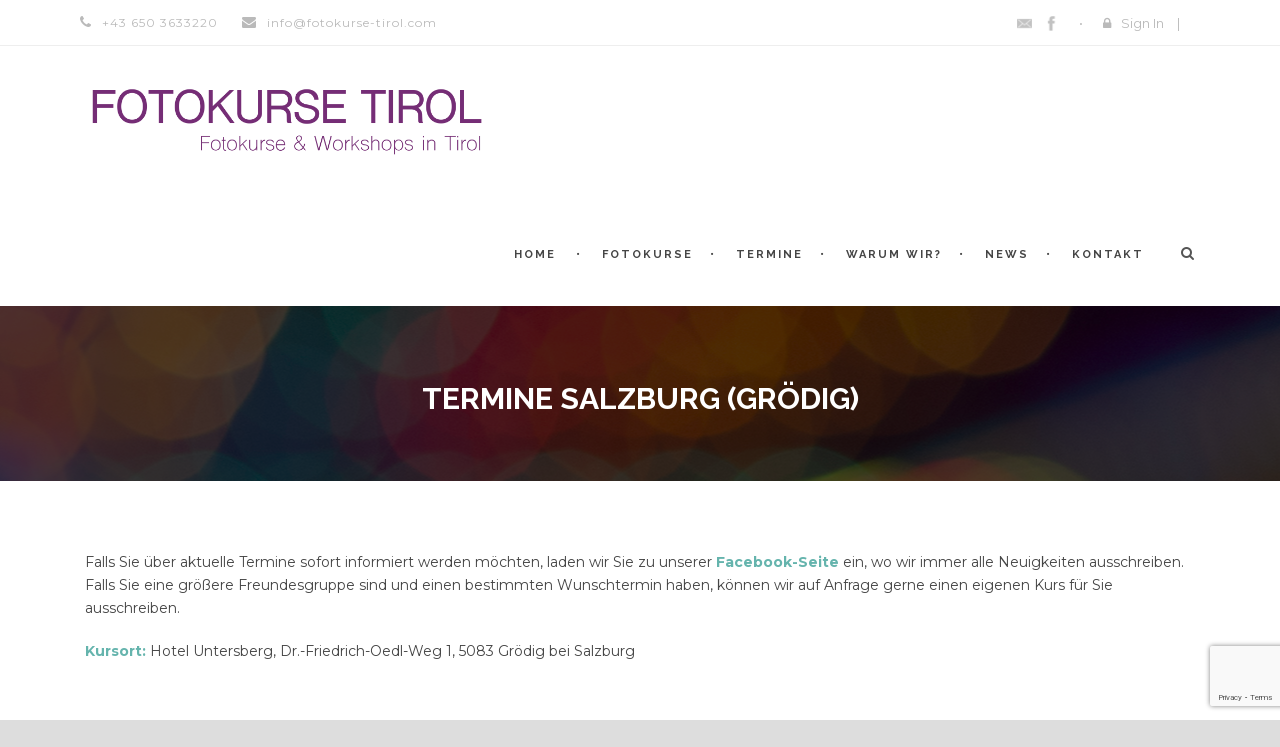

--- FILE ---
content_type: text/html; charset=UTF-8
request_url: https://www.fotokurse-tirol.com/termine-salzburg/
body_size: 9528
content:
<!DOCTYPE html>
<!--[if IE 7]><html class="ie ie7 ltie8 ltie9" lang="de"><![endif]-->
<!--[if IE 8]><html class="ie ie8 ltie9" lang="de"><![endif]-->
<!--[if !(IE 7) | !(IE 8)  ]><!-->
<html lang="de">
<!--<![endif]-->

<head>
	<meta charset="UTF-8" />
	<meta name="viewport" content="initial-scale = 1.0" />
	<title>Fotokurse Tirol &amp; Salzburg  Fotokurs-Termine in Tirol &amp; Salzburg</title>
	<link rel="pingback" href="https://www.fotokurse-tirol.com/xmlrpc.php" />
	
		<meta property="og:site_name" content="Fotokurse Tirol &amp;amp; Salzburg"/>
	<meta property="og:title" content="Termine Salzburg (Grödig)" />
	<meta property="og:url" content="http://www.fotokurse-tirol.com/?page_id=437" />
	<meta property="og:description" content="Eine weitere WordPress-Seite"/>

	<!-- This site is optimized with the Yoast SEO plugin v15.2.1 - https://yoast.com/wordpress/plugins/seo/ -->
	<meta name="description" content="Termine für unsere Fotokurse in Innsbruck / Absam in Tirol. In der Übersicht können Sie sich gleich an den betreffenden Fotoworkshops anmelden!" />
	<meta name="robots" content="index, follow, max-snippet:-1, max-image-preview:large, max-video-preview:-1" />
	<link rel="canonical" href="http://www.fotokurse-tirol.com/termine-salzburg/" />
	<meta property="og:locale" content="de_DE" />
	<meta property="og:type" content="article" />
	<meta property="og:title" content="Fotokurs-Termine in Tirol &amp; Salzburg" />
	<meta property="og:description" content="Termine für unsere Fotokurse in Innsbruck / Absam in Tirol. In der Übersicht können Sie sich gleich an den betreffenden Fotoworkshops anmelden!" />
	<meta property="og:url" content="http://www.fotokurse-tirol.com/termine-salzburg/" />
	<meta property="og:site_name" content="Fotokurse Tirol &amp; Salzburg" />
	<meta property="article:publisher" content="https://www.facebook.com/Fotokurse.Tirol" />
	<meta property="article:modified_time" content="2022-02-17T17:48:06+00:00" />
	<meta name="twitter:card" content="summary" />
	<meta name="twitter:label1" content="Written by">
	<meta name="twitter:data1" content="Christina Gaio">
	<meta name="twitter:label2" content="Est. reading time">
	<meta name="twitter:data2" content="0 Minuten">
	<script type="application/ld+json" class="yoast-schema-graph">{"@context":"https://schema.org","@graph":[{"@type":"WebSite","@id":"https://www.fotokurse-tirol.com/#website","url":"https://www.fotokurse-tirol.com/","name":"Fotokurse Tirol &amp; Salzburg","description":"Eine weitere WordPress-Seite","potentialAction":[{"@type":"SearchAction","target":"https://www.fotokurse-tirol.com/?s={search_term_string}","query-input":"required name=search_term_string"}],"inLanguage":"de"},{"@type":"WebPage","@id":"http://www.fotokurse-tirol.com/termine-salzburg/#webpage","url":"http://www.fotokurse-tirol.com/termine-salzburg/","name":"Fotokurs-Termine in Tirol & Salzburg","isPartOf":{"@id":"https://www.fotokurse-tirol.com/#website"},"datePublished":"2017-09-06T16:07:33+00:00","dateModified":"2022-02-17T17:48:06+00:00","description":"Termine f\u00fcr unsere Fotokurse in Innsbruck / Absam in Tirol. In der \u00dcbersicht k\u00f6nnen Sie sich gleich an den betreffenden Fotoworkshops anmelden!","inLanguage":"de","potentialAction":[{"@type":"ReadAction","target":["http://www.fotokurse-tirol.com/termine-salzburg/"]}]}]}</script>
	<!-- / Yoast SEO plugin. -->


<link rel='dns-prefetch' href='//ajax.googleapis.com' />
<link rel='dns-prefetch' href='//fonts.googleapis.com' />
<link rel='dns-prefetch' href='//s.w.org' />
<link rel="alternate" type="application/rss+xml" title="Fotokurse Tirol &amp; Salzburg &raquo; Feed" href="https://www.fotokurse-tirol.com/feed/" />
<link rel="alternate" type="application/rss+xml" title="Fotokurse Tirol &amp; Salzburg &raquo; Kommentar-Feed" href="https://www.fotokurse-tirol.com/comments/feed/" />
<link rel="alternate" type="application/rss+xml" title="Fotokurse Tirol &amp; Salzburg &raquo; Termine Salzburg (Grödig)-Kommentar-Feed" href="https://www.fotokurse-tirol.com/termine-salzburg/feed/" />
		<!-- This site uses the Google Analytics by ExactMetrics plugin v7.18.1 - Using Analytics tracking - https://www.exactmetrics.com/ -->
		<!-- Note: ExactMetrics is not currently configured on this site. The site owner needs to authenticate with Google Analytics in the ExactMetrics settings panel. -->
					<!-- No tracking code set -->
				<!-- / Google Analytics by ExactMetrics -->
				<script type="text/javascript">
			window._wpemojiSettings = {"baseUrl":"https:\/\/s.w.org\/images\/core\/emoji\/11.2.0\/72x72\/","ext":".png","svgUrl":"https:\/\/s.w.org\/images\/core\/emoji\/11.2.0\/svg\/","svgExt":".svg","source":{"concatemoji":"https:\/\/www.fotokurse-tirol.com\/wp-includes\/js\/wp-emoji-release.min.js?ver=5.1.21"}};
			!function(e,a,t){var n,r,o,i=a.createElement("canvas"),p=i.getContext&&i.getContext("2d");function s(e,t){var a=String.fromCharCode;p.clearRect(0,0,i.width,i.height),p.fillText(a.apply(this,e),0,0);e=i.toDataURL();return p.clearRect(0,0,i.width,i.height),p.fillText(a.apply(this,t),0,0),e===i.toDataURL()}function c(e){var t=a.createElement("script");t.src=e,t.defer=t.type="text/javascript",a.getElementsByTagName("head")[0].appendChild(t)}for(o=Array("flag","emoji"),t.supports={everything:!0,everythingExceptFlag:!0},r=0;r<o.length;r++)t.supports[o[r]]=function(e){if(!p||!p.fillText)return!1;switch(p.textBaseline="top",p.font="600 32px Arial",e){case"flag":return s([55356,56826,55356,56819],[55356,56826,8203,55356,56819])?!1:!s([55356,57332,56128,56423,56128,56418,56128,56421,56128,56430,56128,56423,56128,56447],[55356,57332,8203,56128,56423,8203,56128,56418,8203,56128,56421,8203,56128,56430,8203,56128,56423,8203,56128,56447]);case"emoji":return!s([55358,56760,9792,65039],[55358,56760,8203,9792,65039])}return!1}(o[r]),t.supports.everything=t.supports.everything&&t.supports[o[r]],"flag"!==o[r]&&(t.supports.everythingExceptFlag=t.supports.everythingExceptFlag&&t.supports[o[r]]);t.supports.everythingExceptFlag=t.supports.everythingExceptFlag&&!t.supports.flag,t.DOMReady=!1,t.readyCallback=function(){t.DOMReady=!0},t.supports.everything||(n=function(){t.readyCallback()},a.addEventListener?(a.addEventListener("DOMContentLoaded",n,!1),e.addEventListener("load",n,!1)):(e.attachEvent("onload",n),a.attachEvent("onreadystatechange",function(){"complete"===a.readyState&&t.readyCallback()})),(n=t.source||{}).concatemoji?c(n.concatemoji):n.wpemoji&&n.twemoji&&(c(n.twemoji),c(n.wpemoji)))}(window,document,window._wpemojiSettings);
		</script>
		<style type="text/css">
img.wp-smiley,
img.emoji {
	display: inline !important;
	border: none !important;
	box-shadow: none !important;
	height: 1em !important;
	width: 1em !important;
	margin: 0 .07em !important;
	vertical-align: -0.1em !important;
	background: none !important;
	padding: 0 !important;
}
</style>
	<link rel='stylesheet' id='wp-block-library-css'  href='https://www.fotokurse-tirol.com/wp-includes/css/dist/block-library/style.min.css?ver=5.1.21' type='text/css' media='all' />
<link rel='stylesheet' id='contact-form-7-css'  href='https://www.fotokurse-tirol.com/wp-content/plugins/contact-form-7/includes/css/styles.css?ver=5.7.6' type='text/css' media='all' />
<link rel='stylesheet' id='facebook-stream-custom-style-css'  href='https://www.fotokurse-tirol.com/wp-content/plugins/facebook-stream/css/facebook_stream.css?ver=5.1.21' type='text/css' media='all' />
<link rel='stylesheet' id='facebook-stream-custom-style-colorbox-css'  href='https://www.fotokurse-tirol.com/wp-content/plugins/facebook-stream/css/colorbox.css?ver=5.1.21' type='text/css' media='all' />
<link rel='stylesheet' id='font-awesome-css'  href='https://www.fotokurse-tirol.com/wp-content/plugins/goodlayers-lms/font-awesome/css/font-awesome.min.css?ver=5.1.21' type='text/css' media='all' />
<!--[if lt IE 8]>
<link rel='stylesheet' id='font-awesome-ie7-css'  href='https://www.fotokurse-tirol.com/wp-content/plugins/goodlayers-lms/font-awesome-ie7.min.css?ver=5.1.21' type='text/css' media='all' />
<![endif]-->
<link rel='stylesheet' id='gdlr-date-picker-css'  href='//ajax.googleapis.com/ajax/libs/jqueryui/1.8.2/themes/smoothness/jquery-ui.css?ver=5.1.21' type='text/css' media='all' />
<link rel='stylesheet' id='lms-style-css'  href='https://www.fotokurse-tirol.com/wp-content/plugins/goodlayers-lms/lms-style.css?ver=5.1.21' type='text/css' media='all' />
<link rel='stylesheet' id='lms-style-custom-css'  href='https://www.fotokurse-tirol.com/wp-content/plugins/goodlayers-lms/lms-style-custom.css?ver=5.1.21' type='text/css' media='all' />
<link rel='stylesheet' id='style-css'  href='https://www.fotokurse-tirol.com/wp-content/themes/clevercourse-v1-22/style.css?ver=5.1.21' type='text/css' media='all' />
<link rel='stylesheet' id='Raleway-google-font-css'  href='https://fonts.googleapis.com/css?family=Raleway%3A100%2C200%2C300%2Cregular%2C500%2C600%2C700%2C800%2C900&#038;subset=latin&#038;ver=5.1.21' type='text/css' media='all' />
<link rel='stylesheet' id='Montserrat-google-font-css'  href='https://fonts.googleapis.com/css?family=Montserrat%3Aregular%2C700&#038;subset=latin&#038;ver=5.1.21' type='text/css' media='all' />
<link rel='stylesheet' id='superfish-css'  href='https://www.fotokurse-tirol.com/wp-content/themes/clevercourse-v1-22/plugins/superfish/css/superfish.css?ver=5.1.21' type='text/css' media='all' />
<link rel='stylesheet' id='dlmenu-css'  href='https://www.fotokurse-tirol.com/wp-content/themes/clevercourse-v1-22/plugins/dl-menu/component.css?ver=5.1.21' type='text/css' media='all' />
<link rel='stylesheet' id='jquery-fancybox-css'  href='https://www.fotokurse-tirol.com/wp-content/themes/clevercourse-v1-22/plugins/fancybox/jquery.fancybox.css?ver=5.1.21' type='text/css' media='all' />
<link rel='stylesheet' id='flexslider-css'  href='https://www.fotokurse-tirol.com/wp-content/themes/clevercourse-v1-22/plugins/flexslider/flexslider.css?ver=5.1.21' type='text/css' media='all' />
<link rel='stylesheet' id='style-responsive-css'  href='https://www.fotokurse-tirol.com/wp-content/themes/clevercourse-v1-22/stylesheet/style-responsive.css?ver=5.1.21' type='text/css' media='all' />
<link rel='stylesheet' id='style-custom-css'  href='https://www.fotokurse-tirol.com/wp-content/themes/clevercourse-v1-22/stylesheet/style-custom.css?ver=5.1.21' type='text/css' media='all' />
<link rel='stylesheet' id='wpgmp-frontend_css-css'  href='https://www.fotokurse-tirol.com/wp-content/plugins/wp-google-map-plugin/assets/css/frontend.css?ver=5.1.21' type='text/css' media='all' />
<link rel='stylesheet' id='ms-main-css'  href='https://www.fotokurse-tirol.com/wp-content/plugins/masterslider/public/assets/css/masterslider.main.css?ver=2.9.6' type='text/css' media='all' />
<link rel='stylesheet' id='ms-custom-css'  href='http://www.fotokurse-tirol.com/wp-content/uploads/masterslider/custom.css?ver=15.1' type='text/css' media='all' />
<link rel='stylesheet' id='sedlex_styles-css'  href='https://www.fotokurse-tirol.com/wp-content/sedlex/inline_styles/6eb86a46dba7b7014c3ca5b60295946fe81eecea.css?ver=20260114' type='text/css' media='all' />
<script type='text/javascript' src='https://www.fotokurse-tirol.com/wp-includes/js/jquery/jquery.js?ver=1.12.4'></script>
<script type='text/javascript' src='https://www.fotokurse-tirol.com/wp-includes/js/jquery/jquery-migrate.min.js?ver=1.4.1'></script>
<script type='text/javascript' src='https://www.fotokurse-tirol.com/wp-content/plugins/facebook-stream/js/facebook-stream.js?ver=5.1.21'></script>
<script type='text/javascript' src='https://www.fotokurse-tirol.com/wp-content/plugins/facebook-stream/js/jquery.colorbox.js?ver=5.1.21'></script>
<link rel='https://api.w.org/' href='https://www.fotokurse-tirol.com/wp-json/' />
<link rel="EditURI" type="application/rsd+xml" title="RSD" href="https://www.fotokurse-tirol.com/xmlrpc.php?rsd" />
<link rel="wlwmanifest" type="application/wlwmanifest+xml" href="https://www.fotokurse-tirol.com/wp-includes/wlwmanifest.xml" /> 
<meta name="generator" content="WordPress 5.1.21" />
<link rel='shortlink' href='https://www.fotokurse-tirol.com/rq58M' />
<link rel="alternate" type="application/json+oembed" href="https://www.fotokurse-tirol.com/wp-json/oembed/1.0/embed?url=https%3A%2F%2Fwww.fotokurse-tirol.com%2Ftermine-salzburg%2F" />
<link rel="alternate" type="text/xml+oembed" href="https://www.fotokurse-tirol.com/wp-json/oembed/1.0/embed?url=https%3A%2F%2Fwww.fotokurse-tirol.com%2Ftermine-salzburg%2F&#038;format=xml" />
    <script type="text/javascript">
        var ajaxurl = "https://www.fotokurse-tirol.com/wp-admin/admin-ajax.php";
    </script>            
    <script>var ms_grabbing_curosr = 'https://www.fotokurse-tirol.com/wp-content/plugins/masterslider/public/assets/css/common/grabbing.cur', ms_grab_curosr = 'https://www.fotokurse-tirol.com/wp-content/plugins/masterslider/public/assets/css/common/grab.cur';</script>
<link rel="shortcut icon" href="https://www.fotokurse-tirol.com/wp-content/uploads/2015/09/favicon.ico" type="image/x-icon" /><!-- load the script for older ie version -->
<!--[if lt IE 9]>
<script src="https://www.fotokurse-tirol.com/wp-content/themes/clevercourse-v1-22/javascript/html5.js" type="text/javascript"></script>
<script src="https://www.fotokurse-tirol.com/wp-content/themes/clevercourse-v1-22/plugins/easy-pie-chart/excanvas.js" type="text/javascript"></script>
<![endif]-->
</head>

<body class="page-template-default page page-id-437 _masterslider _msp_version_2.9.6">
<div class="body-wrapper  float-menu" data-home="https://www.fotokurse-tirol.com" >
		<header class="gdlr-header-wrapper">
		<!-- top navigation -->
				<div class="top-navigation-wrapper">
			<div class="top-navigation-container container">
				<div class="top-navigation-left">	
					<div class="top-navigation-left-text">
					<div style="margin: 0px 10px; display: inline-block; *display: inline; *zoom:1;">
<i class="gdlr-icon icon-phone" style="color: #bababa; font-size: 14px; " ></i>+43 650 3633220  
</div>
<div style="margin: 0px 10px ; display: inline-block; *display: inline;  *zoom:1;">
<i class="gdlr-icon icon-envelope" style="color: #bababa; font-size: 14px; " ></i><a href="mailto:info@fotokurse-tirol.com">info@fotokurse-tirol.com</a>
</div>					</div>
				</div>
				<div class="top-navigation-right">
					<div class="top-social-wrapper">
					<div class="social-icon">
<a href="mailto:info@fotokurse-tirol.com" target="_blank" >
<img width="32" height="32" src="https://www.fotokurse-tirol.com/wp-content/themes/clevercourse-v1-22/images/dark/social-icon/email.png" alt="Email" />
</a>
</div>
<div class="social-icon">
<a href="http://www.facebook.com/Fotokurse.Tirol" target="_blank" >
<img width="32" height="32" src="https://www.fotokurse-tirol.com/wp-content/themes/clevercourse-v1-22/images/dark/social-icon/facebook.png" alt="Facebook" />
</a>
</div>
<div class="clear"></div>					</div>
					<div class="gdlr-lms-header-signin"><i class="icon-lock"></i><a data-rel="gdlr-lms-lightbox" data-lb-open="login-form" >Sign In</a><div class="gdlr-lms-lightbox-container login-form">
	<div class="gdlr-lms-lightbox-close"><i class="icon-remove"></i></div>

	<h3 class="gdlr-lms-lightbox-title">Please sign in first</h3>
	<form class="gdlr-lms-form gdlr-lms-lightbox-form" method="post" action="https://www.fotokurse-tirol.com/wp-login.php">
		<p class="gdlr-lms-half-left">
			<span>Username</span>
			<input type="text" name="log" />
		</p>
		<p class="gdlr-lms-half-right">
			 <span>Password</span>
			 <input type="password" name="pwd" />
		</p>
		<div class="clear"></div>
		<p class="gdlr-lms-lost-password" >
						<a href="https://www.fotokurse-tirol.com/wp-login.php?action=lostpassword&redirect_to=https%3A%2F%2Fwww.fotokurse-tirol.com" >Lost Your Password?</a>
		</p>
		<p>
			<input type="hidden" name="home_url"  value="https://www.fotokurse-tirol.com" />
			<input type="hidden" name="rememberme"  value="forever" />
			<input type="hidden" name="redirect_to" value="/termine-salzburg/" />
			<input type="submit" class="gdlr-lms-button" value="Sign In!" />
		</p>
	</form>
	<h3 class="gdlr-lms-lightbox-title second-section">Not a member?</h3>
	<div class="gdlr-lms-lightbox-description">Please simply create an account before buying/booking any courses.</div>
	<!--a class="gdlr-lms-button blue" href="https://www.fotokurse-tirol.com?register=https://www.fotokurse-tirol.com/termine-salzburg/">Create an account for free!</a-->
</div>
<span class="gdlr-separator">|</span><!--a href="https://www.fotokurse-tirol.com?register=https://www.fotokurse-tirol.com/termine-salzburg/">Sign Up</a--></div>					<div class="clear"></div>
				</div>
				<div class="clear"></div>
			</div>
		</div>
				
		<!-- logo -->
		<div class="gdlr-header-inner">
			<div class="gdlr-header-container container">
				<!-- logo -->
				<div class="gdlr-logo">
					<a href="https://www.fotokurse-tirol.com" >
						<img src="https://www.fotokurse-tirol.com/wp-content/uploads/2015/09/Fotokurse-Tirol-Salzburg-Logo3.jpg" alt="" width="3000" height="600" />						
					</a>
					<div class="gdlr-responsive-navigation dl-menuwrapper" id="gdlr-responsive-navigation" ><button class="dl-trigger">Open Menu</button><ul id="menu-fotokurs-menue" class="dl-menu gdlr-main-mobile-menu"><li id="menu-item-25" class="menu-item menu-item-type-post_type menu-item-object-page menu-item-home menu-item-25"><a href="https://www.fotokurse-tirol.com/">Home</a></li>
<li id="menu-item-31" class="menu-item menu-item-type-post_type menu-item-object-page menu-item-has-children menu-item-31"><a href="https://www.fotokurse-tirol.com/grundlagen-digitale-fotografie-wochenende/">Fotokurse</a>
<ul class="dl-submenu">
	<li id="menu-item-65" class="menu-item menu-item-type-post_type menu-item-object-page menu-item-65"><a href="https://www.fotokurse-tirol.com/grundlagen-digitale-fotografie-wochenende/">Grundlagen der digitalen Fotografie – Wochenendkurs</a></li>
	<li id="menu-item-66" class="menu-item menu-item-type-post_type menu-item-object-page menu-item-66"><a href="https://www.fotokurse-tirol.com/grundlagen-digitale-fotografie-abendkurs/">Grundlagen der digitalen Fotografie – Abendkurs</a></li>
	<li id="menu-item-548" class="menu-item menu-item-type-post_type menu-item-object-page menu-item-548"><a href="https://www.fotokurse-tirol.com/bildbearbeitung-mit-adobe-lightroom-innsbruck-tirol/">Bildbearbeitung mit ADOBE Lightroom</a></li>
	<li id="menu-item-667" class="menu-item menu-item-type-post_type menu-item-object-page menu-item-667"><a href="https://www.fotokurse-tirol.com/bildbearbeitung-mit-adobe-lightroom-innsbruck-tirol-einzelcoaching/">Bildbearbeitung mit ADOBE Lightroom – Einzelcoaching</a></li>
	<li id="menu-item-695" class="menu-item menu-item-type-post_type menu-item-object-page menu-item-695"><a href="https://www.fotokurse-tirol.com/online-fotografie-schulungen-innsbruck-tirol/">Individuelle (Online-) Schulungen – NEU!</a></li>
	<li id="menu-item-979" class="menu-item menu-item-type-post_type menu-item-object-page menu-item-979"><a href="https://www.fotokurse-tirol.com/anmeldung/">Anmeldung &#038; Gutscheine</a></li>
	<li id="menu-item-261" class="menu-item menu-item-type-taxonomy menu-item-object-category menu-item-261"><a href="https://www.fotokurse-tirol.com/category/faq/">Häufige Fragen / FAQ</a></li>
</ul>
</li>
<li id="menu-item-104" class="menu-item menu-item-type-post_type menu-item-object-page menu-item-has-children menu-item-104"><a href="https://www.fotokurse-tirol.com/termine_innsbruck/">Termine</a>
<ul class="dl-submenu">
	<li id="menu-item-443" class="menu-item menu-item-type-post_type menu-item-object-page menu-item-443"><a href="https://www.fotokurse-tirol.com/termine_innsbruck/">Termine Tirol</a></li>
</ul>
</li>
<li id="menu-item-121" class="menu-item menu-item-type-post_type menu-item-object-page menu-item-has-children menu-item-121"><a href="https://www.fotokurse-tirol.com/warum-wir/">Warum WIR?</a>
<ul class="dl-submenu">
	<li id="menu-item-128" class="menu-item menu-item-type-post_type menu-item-object-page menu-item-128"><a href="https://www.fotokurse-tirol.com/warum-wir/">Warum WIR?</a></li>
	<li id="menu-item-49" class="menu-item menu-item-type-post_type menu-item-object-page menu-item-49"><a href="https://www.fotokurse-tirol.com/feedback/">Feedback</a></li>
	<li id="menu-item-196" class="menu-item menu-item-type-post_type menu-item-object-page menu-item-196"><a href="https://www.fotokurse-tirol.com/ueber-uns/">Über uns</a></li>
</ul>
</li>
<li id="menu-item-140" class="menu-item menu-item-type-post_type menu-item-object-page menu-item-has-children menu-item-140"><a href="https://www.fotokurse-tirol.com/facebook-feed/">News</a>
<ul class="dl-submenu">
	<li id="menu-item-142" class="menu-item menu-item-type-post_type menu-item-object-page menu-item-142"><a href="https://www.fotokurse-tirol.com/facebook-feed/">Facebook</a></li>
	<li id="menu-item-634" class="menu-item menu-item-type-custom menu-item-object-custom menu-item-634"><a href="https://www.facebook.com/pg/Fotokurse.Tirol/photos/?tab=album&#038;album_id=918117521583563">Gruppenfotos</a></li>
	<li id="menu-item-248" class="menu-item menu-item-type-taxonomy menu-item-object-category menu-item-248"><a href="https://www.fotokurse-tirol.com/category/faq/">Häufige Fragen / FAQ</a></li>
	<li id="menu-item-151" class="menu-item menu-item-type-taxonomy menu-item-object-category menu-item-151"><a href="https://www.fotokurse-tirol.com/category/tipps-tricks/">Tipps &#038; Tricks</a></li>
</ul>
</li>
<li id="menu-item-990" class="menu-item menu-item-type-post_type menu-item-object-page menu-item-has-children menu-item-990"><a href="https://www.fotokurse-tirol.com/kontakt/">Kontakt</a>
<ul class="dl-submenu">
	<li id="menu-item-989" class="menu-item menu-item-type-post_type menu-item-object-page menu-item-989"><a href="https://www.fotokurse-tirol.com/kontakt/">Kontakt</a></li>
	<li id="menu-item-556" class="menu-item menu-item-type-post_type menu-item-object-page menu-item-556"><a href="https://www.fotokurse-tirol.com/anfahrtsbeschreibung/">Anfahrtsbeschreibung</a></li>
	<li id="menu-item-596" class="menu-item menu-item-type-post_type menu-item-object-page menu-item-596"><a href="https://www.fotokurse-tirol.com/datenschutzerklaerung/">Erklärung zur Informationspflicht (Datenschutzerklärung)</a></li>
	<li id="menu-item-190" class="menu-item menu-item-type-post_type menu-item-object-page menu-item-190"><a href="https://www.fotokurse-tirol.com/impressum/">Impressum</a></li>
</ul>
</li>
</ul></div>						
				</div>
				
				<!-- navigation -->
				<div class="gdlr-navigation-wrapper"><nav class="gdlr-navigation" id="gdlr-main-navigation" role="navigation"><ul id="menu-fotokurs-menue-1" class="sf-menu gdlr-main-menu"><li  class="menu-item menu-item-type-post_type menu-item-object-page menu-item-home menu-item-25menu-item menu-item-type-post_type menu-item-object-page menu-item-home menu-item-25 gdlr-normal-menu"><a href="https://www.fotokurse-tirol.com/">Home</a></li>
<li  class="menu-item menu-item-type-post_type menu-item-object-page menu-item-has-children menu-item-31menu-item menu-item-type-post_type menu-item-object-page menu-item-has-children menu-item-31 gdlr-normal-menu"><a href="https://www.fotokurse-tirol.com/grundlagen-digitale-fotografie-wochenende/">Fotokurse</a>
<ul class="sub-menu">
	<li  class="menu-item menu-item-type-post_type menu-item-object-page menu-item-65"><a href="https://www.fotokurse-tirol.com/grundlagen-digitale-fotografie-wochenende/">Grundlagen der digitalen Fotografie – Wochenendkurs</a></li>
	<li  class="menu-item menu-item-type-post_type menu-item-object-page menu-item-66"><a href="https://www.fotokurse-tirol.com/grundlagen-digitale-fotografie-abendkurs/">Grundlagen der digitalen Fotografie – Abendkurs</a></li>
	<li  class="menu-item menu-item-type-post_type menu-item-object-page menu-item-548"><a href="https://www.fotokurse-tirol.com/bildbearbeitung-mit-adobe-lightroom-innsbruck-tirol/">Bildbearbeitung mit ADOBE Lightroom</a></li>
	<li  class="menu-item menu-item-type-post_type menu-item-object-page menu-item-667"><a href="https://www.fotokurse-tirol.com/bildbearbeitung-mit-adobe-lightroom-innsbruck-tirol-einzelcoaching/">Bildbearbeitung mit ADOBE Lightroom – Einzelcoaching</a></li>
	<li  class="menu-item menu-item-type-post_type menu-item-object-page menu-item-695"><a href="https://www.fotokurse-tirol.com/online-fotografie-schulungen-innsbruck-tirol/">Individuelle (Online-) Schulungen – NEU!</a></li>
	<li  class="menu-item menu-item-type-post_type menu-item-object-page menu-item-979"><a href="https://www.fotokurse-tirol.com/anmeldung/">Anmeldung &#038; Gutscheine</a></li>
	<li  class="menu-item menu-item-type-taxonomy menu-item-object-category menu-item-261"><a href="https://www.fotokurse-tirol.com/category/faq/">Häufige Fragen / FAQ</a></li>
</ul>
</li>
<li  class="menu-item menu-item-type-post_type menu-item-object-page menu-item-has-children menu-item-104menu-item menu-item-type-post_type menu-item-object-page menu-item-has-children menu-item-104 gdlr-normal-menu"><a href="https://www.fotokurse-tirol.com/termine_innsbruck/">Termine</a>
<ul class="sub-menu">
	<li  class="menu-item menu-item-type-post_type menu-item-object-page menu-item-443"><a href="https://www.fotokurse-tirol.com/termine_innsbruck/">Termine Tirol</a></li>
</ul>
</li>
<li  class="menu-item menu-item-type-post_type menu-item-object-page menu-item-has-children menu-item-121menu-item menu-item-type-post_type menu-item-object-page menu-item-has-children menu-item-121 gdlr-normal-menu"><a href="https://www.fotokurse-tirol.com/warum-wir/">Warum WIR?</a>
<ul class="sub-menu">
	<li  class="menu-item menu-item-type-post_type menu-item-object-page menu-item-128"><a href="https://www.fotokurse-tirol.com/warum-wir/">Warum WIR?</a></li>
	<li  class="menu-item menu-item-type-post_type menu-item-object-page menu-item-49"><a href="https://www.fotokurse-tirol.com/feedback/">Feedback</a></li>
	<li  class="menu-item menu-item-type-post_type menu-item-object-page menu-item-196"><a href="https://www.fotokurse-tirol.com/ueber-uns/">Über uns</a></li>
</ul>
</li>
<li  class="menu-item menu-item-type-post_type menu-item-object-page menu-item-has-children menu-item-140menu-item menu-item-type-post_type menu-item-object-page menu-item-has-children menu-item-140 gdlr-normal-menu"><a href="https://www.fotokurse-tirol.com/facebook-feed/">News</a>
<ul class="sub-menu">
	<li  class="menu-item menu-item-type-post_type menu-item-object-page menu-item-142"><a href="https://www.fotokurse-tirol.com/facebook-feed/">Facebook</a></li>
	<li  class="menu-item menu-item-type-custom menu-item-object-custom menu-item-634"><a href="https://www.facebook.com/pg/Fotokurse.Tirol/photos/?tab=album&#038;album_id=918117521583563">Gruppenfotos</a></li>
	<li  class="menu-item menu-item-type-taxonomy menu-item-object-category menu-item-248"><a href="https://www.fotokurse-tirol.com/category/faq/">Häufige Fragen / FAQ</a></li>
	<li  class="menu-item menu-item-type-taxonomy menu-item-object-category menu-item-151"><a href="https://www.fotokurse-tirol.com/category/tipps-tricks/">Tipps &#038; Tricks</a></li>
</ul>
</li>
<li  class="menu-item menu-item-type-post_type menu-item-object-page menu-item-has-children menu-item-990menu-item menu-item-type-post_type menu-item-object-page menu-item-has-children menu-item-990 gdlr-normal-menu"><a href="https://www.fotokurse-tirol.com/kontakt/">Kontakt</a>
<ul class="sub-menu">
	<li  class="menu-item menu-item-type-post_type menu-item-object-page menu-item-989"><a href="https://www.fotokurse-tirol.com/kontakt/">Kontakt</a></li>
	<li  class="menu-item menu-item-type-post_type menu-item-object-page menu-item-556"><a href="https://www.fotokurse-tirol.com/anfahrtsbeschreibung/">Anfahrtsbeschreibung</a></li>
	<li  class="menu-item menu-item-type-post_type menu-item-object-page menu-item-596"><a href="https://www.fotokurse-tirol.com/datenschutzerklaerung/">Erklärung zur Informationspflicht (Datenschutzerklärung)</a></li>
	<li  class="menu-item menu-item-type-post_type menu-item-object-page menu-item-190"><a href="https://www.fotokurse-tirol.com/impressum/">Impressum</a></li>
</ul>
</li>
</ul><div class="gdlr-nav-search-form-button" id="gdlr-nav-search-form-button"><i class="fa fa-search icon-search"></i></div></nav><div class="clear"></div></div>	
				
				<div class="clear"></div>
			</div>
		</div>		
		<div class="clear"></div>
	</header>
	<div id="gdlr-header-substitute" ></div>
	<div class="gdlr-nav-search-form" id="gdlr-nav-search-form">
		<div class="gdlr-nav-search-container container"> 
		<form method="get" action="https://www.fotokurse-tirol.com">
			<i class="fa fa-search icon-search"></i>
			<input type="submit" id="searchsubmit" class="style-2" value="">
			<div class="search-text" id="search-text">
				<input type="text" value="" name="s" id="s" autocomplete="off" data-default="Type keywords..." >
			</div>
			<div class="clear"></div>
		</form>
		</div>
	</div>		
	
	<div class="gdlr-page-title-wrapper"  style="background-image: url('https://www.fotokurse-tirol.com/wp-content/uploads/2015/03/Foto-Rummelplatz.jpg');"  >
		<div class="gdlr-page-title-overlay"></div>
		<div class="gdlr-page-title-container container" >
			<h1 class="gdlr-page-title">Termine Salzburg (Grödig)</h1>
					</div>	
	</div>	
 
	<!-- is search -->	<div class="content-wrapper">

<!-- Event Listener Kontaktformular -->
<script>
document.addEventListener( 'wpcf7mailsent', function( event ) {
    location = 'http://www.fotokurse-tirol.com/anmeldung-danke/';
}, false );
</script>
	<div class="gdlr-content">

		<!-- Above Sidebar Section-->
						
		<!-- Sidebar With Content Section-->
					<div class="main-content-container container gdlr-item-start-content">
				<div class="gdlr-item gdlr-main-content">
					<p>Falls Sie über aktuelle Termine sofort informiert werden möchten, laden wir Sie zu unserer <strong><a href="https://www.facebook.com/Fotokurse.Tirol" target="_blank" rel="noopener noreferrer">Facebook-Seite</a></strong> ein, wo wir immer alle Neuigkeiten ausschreiben. Falls Sie eine größere Freundesgruppe sind und einen bestimmten Wunschtermin haben, können wir auf Anfrage gerne einen eigenen Kurs für Sie ausschreiben.</p>
<p><a href="#GoogleMap"><strong>Kursort:</strong></a> Hotel Untersberg, Dr.-Friedrich-Oedl-Weg 1, 5083 Grödig bei Salzburg</p>
<p>&nbsp;</p>
<table style="width: 100%;" border="0" align="center">
<tbody>
<tr>
<td style="text-align: left;"><strong>TERMIN</strong></td>
<td style="text-align: left;"><strong>FOTOKURS</strong></td>
<td><strong>STATUS</strong></td>
</tr>
<tr>
<td style="text-align: left;">Neue Termine nur auf Anfrage</td>
<td style="text-align: left;">Bildbearbeitung mit ADOBE Lightroom &#8211; Wochenende (Freitag &#8211; Samstag)</td>
<td>auf Anfrage</td>
</tr>
</tbody>
</table>
<p><a name="GoogleMap"></a></p>
<p><style>.gm-style-iw { line-height: inherit !important;}</style><div class="wpgmp_map_container " rel="map2"><div class="wpgmp_map_parent"><div class="wpgmp_map " style="width:100%; height:500px;" id="map2" ></div></div></div><div style="display:none !important;visiblity:hidden !important:width:0px;height:0px;padding:0px;margin:0px;" class="wpgmp-map-data-container" data-map-id="2">[base64]</div><br />
<iframe src="http://www.facebook.com/plugins/like.php?href=https%3A%2F%2Fwww.fotokurse-tirol.com%2Ftermine-salzburg%2F&amp;layout=standard&amp;show_faces=true&amp;width=450&amp;action=like&amp;colorscheme=light" scrolling="no" frameborder="0" allowTransparency="true" style="border:none; overflow:hidden;  width:450px; height:65px"></iframe></p>
				</div>
			</div>
			
		
		<!-- Below Sidebar Section-->
		
		
	</div><!-- gdlr-content -->
		<div class="clear" ></div>
	</div><!-- content wrapper -->

		
	<footer class="footer-wrapper" >
				<div class="footer-container container">
										<div class="footer-column twelve columns" id="footer-widget-1" >
									</div>
									<div class="clear"></div>
		</div>
				
				<div class="copyright-wrapper">
			<div class="copyright-container container">
				<div class="copyright-left">
									</div>
				<div class="copyright-right">
					Copyright © 2020 - Fotokurse Tirol & Salzburg - All Right Reserved				</div>
				<div class="clear"></div>
			</div>
		</div>
			</footer>
	</div> <!-- body-wrapper -->
<script type="text/javascript"></script><script type='text/javascript' src='https://www.fotokurse-tirol.com/wp-content/plugins/contact-form-7/includes/swv/js/index.js?ver=5.7.6'></script>
<script type='text/javascript'>
/* <![CDATA[ */
var wpcf7 = {"api":{"root":"https:\/\/www.fotokurse-tirol.com\/wp-json\/","namespace":"contact-form-7\/v1"}};
/* ]]> */
</script>
<script type='text/javascript' src='https://www.fotokurse-tirol.com/wp-content/plugins/contact-form-7/includes/js/index.js?ver=5.7.6'></script>
<script type='text/javascript' src='https://www.fotokurse-tirol.com/wp-includes/js/jquery/ui/core.min.js?ver=1.11.4'></script>
<script type='text/javascript' src='https://www.fotokurse-tirol.com/wp-includes/js/jquery/ui/datepicker.min.js?ver=1.11.4'></script>
<script type='text/javascript'>
jQuery(document).ready(function(jQuery){jQuery.datepicker.setDefaults({"closeText":"Schlie\u00dfen","currentText":"Heute","monthNames":["Januar","Februar","M\u00e4rz","April","Mai","Juni","Juli","August","September","Oktober","November","Dezember"],"monthNamesShort":["Jan.","Feb.","M\u00e4rz","Apr.","Mai","Juni","Juli","Aug.","Sep.","Okt.","Nov.","Dez."],"nextText":"Weiter","prevText":"Zur\u00fcck","dayNames":["Sonntag","Montag","Dienstag","Mittwoch","Donnerstag","Freitag","Samstag"],"dayNamesShort":["So.","Mo.","Di.","Mi.","Do.","Fr.","Sa."],"dayNamesMin":["S","M","D","M","D","F","S"],"dateFormat":"d. MM yy","firstDay":1,"isRTL":false});});
</script>
<script type='text/javascript' src='https://www.fotokurse-tirol.com/wp-content/plugins/goodlayers-lms/lms-script.js?ver=1.0.0'></script>
<script type='text/javascript' src='https://www.fotokurse-tirol.com/wp-content/themes/clevercourse-v1-22/plugins/superfish/js/superfish.js?ver=1.0'></script>
<script type='text/javascript' src='https://www.fotokurse-tirol.com/wp-includes/js/hoverIntent.min.js?ver=1.8.1'></script>
<script type='text/javascript' src='https://www.fotokurse-tirol.com/wp-content/themes/clevercourse-v1-22/plugins/dl-menu/modernizr.custom.js?ver=1.0'></script>
<script type='text/javascript' src='https://www.fotokurse-tirol.com/wp-content/themes/clevercourse-v1-22/plugins/dl-menu/jquery.dlmenu.js?ver=1.0'></script>
<script type='text/javascript' src='https://www.fotokurse-tirol.com/wp-content/themes/clevercourse-v1-22/plugins/jquery.easing.js?ver=1.0'></script>
<script type='text/javascript' src='https://www.fotokurse-tirol.com/wp-content/themes/clevercourse-v1-22/plugins/fancybox/jquery.fancybox.pack.js?ver=1.0'></script>
<script type='text/javascript' src='https://www.fotokurse-tirol.com/wp-content/themes/clevercourse-v1-22/plugins/fancybox/helpers/jquery.fancybox-media.js?ver=1.0'></script>
<script type='text/javascript' src='https://www.fotokurse-tirol.com/wp-content/themes/clevercourse-v1-22/plugins/fancybox/helpers/jquery.fancybox-thumbs.js?ver=1.0'></script>
<script type='text/javascript' src='https://www.fotokurse-tirol.com/wp-content/themes/clevercourse-v1-22/plugins/flexslider/jquery.flexslider.js?ver=1.0'></script>
<script type='text/javascript' src='https://www.fotokurse-tirol.com/wp-content/themes/clevercourse-v1-22/javascript/gdlr-script.js?ver=1.0'></script>
<script type='text/javascript' src='https://www.google.com/recaptcha/api.js?render=6LeCil0pAAAAAEaHS4bMBTMS1p2_fo8IF_wa_EiO&#038;ver=3.0'></script>
<script type='text/javascript' src='https://www.fotokurse-tirol.com/wp-includes/js/dist/vendor/wp-polyfill.min.js?ver=7.0.0'></script>
<script type='text/javascript'>
( 'fetch' in window ) || document.write( '<script src="https://www.fotokurse-tirol.com/wp-includes/js/dist/vendor/wp-polyfill-fetch.min.js?ver=3.0.0"></scr' + 'ipt>' );( document.contains ) || document.write( '<script src="https://www.fotokurse-tirol.com/wp-includes/js/dist/vendor/wp-polyfill-node-contains.min.js?ver=3.26.0-0"></scr' + 'ipt>' );( window.FormData && window.FormData.prototype.keys ) || document.write( '<script src="https://www.fotokurse-tirol.com/wp-includes/js/dist/vendor/wp-polyfill-formdata.min.js?ver=3.0.12"></scr' + 'ipt>' );( Element.prototype.matches && Element.prototype.closest ) || document.write( '<script src="https://www.fotokurse-tirol.com/wp-includes/js/dist/vendor/wp-polyfill-element-closest.min.js?ver=2.0.2"></scr' + 'ipt>' );
</script>
<script type='text/javascript'>
/* <![CDATA[ */
var wpcf7_recaptcha = {"sitekey":"6LeCil0pAAAAAEaHS4bMBTMS1p2_fo8IF_wa_EiO","actions":{"homepage":"homepage","contactform":"contactform"}};
/* ]]> */
</script>
<script type='text/javascript' src='https://www.fotokurse-tirol.com/wp-content/plugins/contact-form-7/modules/recaptcha/index.js?ver=5.7.6'></script>
<script type='text/javascript' src='https://www.fotokurse-tirol.com/wp-includes/js/wp-embed.min.js?ver=5.1.21'></script>
<script type='text/javascript'>
/* <![CDATA[ */
var wpgmp_local = {"all_location":"All","show_locations":"Show Locations","sort_by":"Sort by","wpgmp_not_working":"Not working...","select_category":"Select Category","place_icon_url":"https:\/\/www.fotokurse-tirol.com\/wp-content\/plugins\/wp-google-map-plugin\/assets\/images\/icons\/","wpgmp_assets":"https:\/\/www.fotokurse-tirol.com\/wp-content\/plugins\/wp-google-map-plugin\/assets\/js\/"};
/* ]]> */
</script>
<script type='text/javascript' src='https://www.fotokurse-tirol.com/wp-content/plugins/wp-google-map-plugin/assets/js/maps.js?ver=4.5.1'></script>
<script type='text/javascript' src='https://maps.google.com/maps/api/js?key=AIzaSyCGAOVne5H7ajPx0NEPRxmSZHpbshyXP_g&#038;callback=wpgmpInitMap&#038;libraries=geometry%2Cplaces&#038;language=de&#038;ver=4.5.1'></script>
<script type='text/javascript' src='https://www.fotokurse-tirol.com/wp-content/plugins/wp-google-map-plugin/assets/js//minified/wpgmp_frontend.min.js?ver=4.5.1'></script>
</body>
</html>

--- FILE ---
content_type: text/html; charset=utf-8
request_url: https://www.google.com/recaptcha/api2/anchor?ar=1&k=6LeCil0pAAAAAEaHS4bMBTMS1p2_fo8IF_wa_EiO&co=aHR0cHM6Ly93d3cuZm90b2t1cnNlLXRpcm9sLmNvbTo0NDM.&hl=en&v=9TiwnJFHeuIw_s0wSd3fiKfN&size=invisible&anchor-ms=20000&execute-ms=30000&cb=2vohusa7w7h
body_size: 48338
content:
<!DOCTYPE HTML><html dir="ltr" lang="en"><head><meta http-equiv="Content-Type" content="text/html; charset=UTF-8">
<meta http-equiv="X-UA-Compatible" content="IE=edge">
<title>reCAPTCHA</title>
<style type="text/css">
/* cyrillic-ext */
@font-face {
  font-family: 'Roboto';
  font-style: normal;
  font-weight: 400;
  font-stretch: 100%;
  src: url(//fonts.gstatic.com/s/roboto/v48/KFO7CnqEu92Fr1ME7kSn66aGLdTylUAMa3GUBHMdazTgWw.woff2) format('woff2');
  unicode-range: U+0460-052F, U+1C80-1C8A, U+20B4, U+2DE0-2DFF, U+A640-A69F, U+FE2E-FE2F;
}
/* cyrillic */
@font-face {
  font-family: 'Roboto';
  font-style: normal;
  font-weight: 400;
  font-stretch: 100%;
  src: url(//fonts.gstatic.com/s/roboto/v48/KFO7CnqEu92Fr1ME7kSn66aGLdTylUAMa3iUBHMdazTgWw.woff2) format('woff2');
  unicode-range: U+0301, U+0400-045F, U+0490-0491, U+04B0-04B1, U+2116;
}
/* greek-ext */
@font-face {
  font-family: 'Roboto';
  font-style: normal;
  font-weight: 400;
  font-stretch: 100%;
  src: url(//fonts.gstatic.com/s/roboto/v48/KFO7CnqEu92Fr1ME7kSn66aGLdTylUAMa3CUBHMdazTgWw.woff2) format('woff2');
  unicode-range: U+1F00-1FFF;
}
/* greek */
@font-face {
  font-family: 'Roboto';
  font-style: normal;
  font-weight: 400;
  font-stretch: 100%;
  src: url(//fonts.gstatic.com/s/roboto/v48/KFO7CnqEu92Fr1ME7kSn66aGLdTylUAMa3-UBHMdazTgWw.woff2) format('woff2');
  unicode-range: U+0370-0377, U+037A-037F, U+0384-038A, U+038C, U+038E-03A1, U+03A3-03FF;
}
/* math */
@font-face {
  font-family: 'Roboto';
  font-style: normal;
  font-weight: 400;
  font-stretch: 100%;
  src: url(//fonts.gstatic.com/s/roboto/v48/KFO7CnqEu92Fr1ME7kSn66aGLdTylUAMawCUBHMdazTgWw.woff2) format('woff2');
  unicode-range: U+0302-0303, U+0305, U+0307-0308, U+0310, U+0312, U+0315, U+031A, U+0326-0327, U+032C, U+032F-0330, U+0332-0333, U+0338, U+033A, U+0346, U+034D, U+0391-03A1, U+03A3-03A9, U+03B1-03C9, U+03D1, U+03D5-03D6, U+03F0-03F1, U+03F4-03F5, U+2016-2017, U+2034-2038, U+203C, U+2040, U+2043, U+2047, U+2050, U+2057, U+205F, U+2070-2071, U+2074-208E, U+2090-209C, U+20D0-20DC, U+20E1, U+20E5-20EF, U+2100-2112, U+2114-2115, U+2117-2121, U+2123-214F, U+2190, U+2192, U+2194-21AE, U+21B0-21E5, U+21F1-21F2, U+21F4-2211, U+2213-2214, U+2216-22FF, U+2308-230B, U+2310, U+2319, U+231C-2321, U+2336-237A, U+237C, U+2395, U+239B-23B7, U+23D0, U+23DC-23E1, U+2474-2475, U+25AF, U+25B3, U+25B7, U+25BD, U+25C1, U+25CA, U+25CC, U+25FB, U+266D-266F, U+27C0-27FF, U+2900-2AFF, U+2B0E-2B11, U+2B30-2B4C, U+2BFE, U+3030, U+FF5B, U+FF5D, U+1D400-1D7FF, U+1EE00-1EEFF;
}
/* symbols */
@font-face {
  font-family: 'Roboto';
  font-style: normal;
  font-weight: 400;
  font-stretch: 100%;
  src: url(//fonts.gstatic.com/s/roboto/v48/KFO7CnqEu92Fr1ME7kSn66aGLdTylUAMaxKUBHMdazTgWw.woff2) format('woff2');
  unicode-range: U+0001-000C, U+000E-001F, U+007F-009F, U+20DD-20E0, U+20E2-20E4, U+2150-218F, U+2190, U+2192, U+2194-2199, U+21AF, U+21E6-21F0, U+21F3, U+2218-2219, U+2299, U+22C4-22C6, U+2300-243F, U+2440-244A, U+2460-24FF, U+25A0-27BF, U+2800-28FF, U+2921-2922, U+2981, U+29BF, U+29EB, U+2B00-2BFF, U+4DC0-4DFF, U+FFF9-FFFB, U+10140-1018E, U+10190-1019C, U+101A0, U+101D0-101FD, U+102E0-102FB, U+10E60-10E7E, U+1D2C0-1D2D3, U+1D2E0-1D37F, U+1F000-1F0FF, U+1F100-1F1AD, U+1F1E6-1F1FF, U+1F30D-1F30F, U+1F315, U+1F31C, U+1F31E, U+1F320-1F32C, U+1F336, U+1F378, U+1F37D, U+1F382, U+1F393-1F39F, U+1F3A7-1F3A8, U+1F3AC-1F3AF, U+1F3C2, U+1F3C4-1F3C6, U+1F3CA-1F3CE, U+1F3D4-1F3E0, U+1F3ED, U+1F3F1-1F3F3, U+1F3F5-1F3F7, U+1F408, U+1F415, U+1F41F, U+1F426, U+1F43F, U+1F441-1F442, U+1F444, U+1F446-1F449, U+1F44C-1F44E, U+1F453, U+1F46A, U+1F47D, U+1F4A3, U+1F4B0, U+1F4B3, U+1F4B9, U+1F4BB, U+1F4BF, U+1F4C8-1F4CB, U+1F4D6, U+1F4DA, U+1F4DF, U+1F4E3-1F4E6, U+1F4EA-1F4ED, U+1F4F7, U+1F4F9-1F4FB, U+1F4FD-1F4FE, U+1F503, U+1F507-1F50B, U+1F50D, U+1F512-1F513, U+1F53E-1F54A, U+1F54F-1F5FA, U+1F610, U+1F650-1F67F, U+1F687, U+1F68D, U+1F691, U+1F694, U+1F698, U+1F6AD, U+1F6B2, U+1F6B9-1F6BA, U+1F6BC, U+1F6C6-1F6CF, U+1F6D3-1F6D7, U+1F6E0-1F6EA, U+1F6F0-1F6F3, U+1F6F7-1F6FC, U+1F700-1F7FF, U+1F800-1F80B, U+1F810-1F847, U+1F850-1F859, U+1F860-1F887, U+1F890-1F8AD, U+1F8B0-1F8BB, U+1F8C0-1F8C1, U+1F900-1F90B, U+1F93B, U+1F946, U+1F984, U+1F996, U+1F9E9, U+1FA00-1FA6F, U+1FA70-1FA7C, U+1FA80-1FA89, U+1FA8F-1FAC6, U+1FACE-1FADC, U+1FADF-1FAE9, U+1FAF0-1FAF8, U+1FB00-1FBFF;
}
/* vietnamese */
@font-face {
  font-family: 'Roboto';
  font-style: normal;
  font-weight: 400;
  font-stretch: 100%;
  src: url(//fonts.gstatic.com/s/roboto/v48/KFO7CnqEu92Fr1ME7kSn66aGLdTylUAMa3OUBHMdazTgWw.woff2) format('woff2');
  unicode-range: U+0102-0103, U+0110-0111, U+0128-0129, U+0168-0169, U+01A0-01A1, U+01AF-01B0, U+0300-0301, U+0303-0304, U+0308-0309, U+0323, U+0329, U+1EA0-1EF9, U+20AB;
}
/* latin-ext */
@font-face {
  font-family: 'Roboto';
  font-style: normal;
  font-weight: 400;
  font-stretch: 100%;
  src: url(//fonts.gstatic.com/s/roboto/v48/KFO7CnqEu92Fr1ME7kSn66aGLdTylUAMa3KUBHMdazTgWw.woff2) format('woff2');
  unicode-range: U+0100-02BA, U+02BD-02C5, U+02C7-02CC, U+02CE-02D7, U+02DD-02FF, U+0304, U+0308, U+0329, U+1D00-1DBF, U+1E00-1E9F, U+1EF2-1EFF, U+2020, U+20A0-20AB, U+20AD-20C0, U+2113, U+2C60-2C7F, U+A720-A7FF;
}
/* latin */
@font-face {
  font-family: 'Roboto';
  font-style: normal;
  font-weight: 400;
  font-stretch: 100%;
  src: url(//fonts.gstatic.com/s/roboto/v48/KFO7CnqEu92Fr1ME7kSn66aGLdTylUAMa3yUBHMdazQ.woff2) format('woff2');
  unicode-range: U+0000-00FF, U+0131, U+0152-0153, U+02BB-02BC, U+02C6, U+02DA, U+02DC, U+0304, U+0308, U+0329, U+2000-206F, U+20AC, U+2122, U+2191, U+2193, U+2212, U+2215, U+FEFF, U+FFFD;
}
/* cyrillic-ext */
@font-face {
  font-family: 'Roboto';
  font-style: normal;
  font-weight: 500;
  font-stretch: 100%;
  src: url(//fonts.gstatic.com/s/roboto/v48/KFO7CnqEu92Fr1ME7kSn66aGLdTylUAMa3GUBHMdazTgWw.woff2) format('woff2');
  unicode-range: U+0460-052F, U+1C80-1C8A, U+20B4, U+2DE0-2DFF, U+A640-A69F, U+FE2E-FE2F;
}
/* cyrillic */
@font-face {
  font-family: 'Roboto';
  font-style: normal;
  font-weight: 500;
  font-stretch: 100%;
  src: url(//fonts.gstatic.com/s/roboto/v48/KFO7CnqEu92Fr1ME7kSn66aGLdTylUAMa3iUBHMdazTgWw.woff2) format('woff2');
  unicode-range: U+0301, U+0400-045F, U+0490-0491, U+04B0-04B1, U+2116;
}
/* greek-ext */
@font-face {
  font-family: 'Roboto';
  font-style: normal;
  font-weight: 500;
  font-stretch: 100%;
  src: url(//fonts.gstatic.com/s/roboto/v48/KFO7CnqEu92Fr1ME7kSn66aGLdTylUAMa3CUBHMdazTgWw.woff2) format('woff2');
  unicode-range: U+1F00-1FFF;
}
/* greek */
@font-face {
  font-family: 'Roboto';
  font-style: normal;
  font-weight: 500;
  font-stretch: 100%;
  src: url(//fonts.gstatic.com/s/roboto/v48/KFO7CnqEu92Fr1ME7kSn66aGLdTylUAMa3-UBHMdazTgWw.woff2) format('woff2');
  unicode-range: U+0370-0377, U+037A-037F, U+0384-038A, U+038C, U+038E-03A1, U+03A3-03FF;
}
/* math */
@font-face {
  font-family: 'Roboto';
  font-style: normal;
  font-weight: 500;
  font-stretch: 100%;
  src: url(//fonts.gstatic.com/s/roboto/v48/KFO7CnqEu92Fr1ME7kSn66aGLdTylUAMawCUBHMdazTgWw.woff2) format('woff2');
  unicode-range: U+0302-0303, U+0305, U+0307-0308, U+0310, U+0312, U+0315, U+031A, U+0326-0327, U+032C, U+032F-0330, U+0332-0333, U+0338, U+033A, U+0346, U+034D, U+0391-03A1, U+03A3-03A9, U+03B1-03C9, U+03D1, U+03D5-03D6, U+03F0-03F1, U+03F4-03F5, U+2016-2017, U+2034-2038, U+203C, U+2040, U+2043, U+2047, U+2050, U+2057, U+205F, U+2070-2071, U+2074-208E, U+2090-209C, U+20D0-20DC, U+20E1, U+20E5-20EF, U+2100-2112, U+2114-2115, U+2117-2121, U+2123-214F, U+2190, U+2192, U+2194-21AE, U+21B0-21E5, U+21F1-21F2, U+21F4-2211, U+2213-2214, U+2216-22FF, U+2308-230B, U+2310, U+2319, U+231C-2321, U+2336-237A, U+237C, U+2395, U+239B-23B7, U+23D0, U+23DC-23E1, U+2474-2475, U+25AF, U+25B3, U+25B7, U+25BD, U+25C1, U+25CA, U+25CC, U+25FB, U+266D-266F, U+27C0-27FF, U+2900-2AFF, U+2B0E-2B11, U+2B30-2B4C, U+2BFE, U+3030, U+FF5B, U+FF5D, U+1D400-1D7FF, U+1EE00-1EEFF;
}
/* symbols */
@font-face {
  font-family: 'Roboto';
  font-style: normal;
  font-weight: 500;
  font-stretch: 100%;
  src: url(//fonts.gstatic.com/s/roboto/v48/KFO7CnqEu92Fr1ME7kSn66aGLdTylUAMaxKUBHMdazTgWw.woff2) format('woff2');
  unicode-range: U+0001-000C, U+000E-001F, U+007F-009F, U+20DD-20E0, U+20E2-20E4, U+2150-218F, U+2190, U+2192, U+2194-2199, U+21AF, U+21E6-21F0, U+21F3, U+2218-2219, U+2299, U+22C4-22C6, U+2300-243F, U+2440-244A, U+2460-24FF, U+25A0-27BF, U+2800-28FF, U+2921-2922, U+2981, U+29BF, U+29EB, U+2B00-2BFF, U+4DC0-4DFF, U+FFF9-FFFB, U+10140-1018E, U+10190-1019C, U+101A0, U+101D0-101FD, U+102E0-102FB, U+10E60-10E7E, U+1D2C0-1D2D3, U+1D2E0-1D37F, U+1F000-1F0FF, U+1F100-1F1AD, U+1F1E6-1F1FF, U+1F30D-1F30F, U+1F315, U+1F31C, U+1F31E, U+1F320-1F32C, U+1F336, U+1F378, U+1F37D, U+1F382, U+1F393-1F39F, U+1F3A7-1F3A8, U+1F3AC-1F3AF, U+1F3C2, U+1F3C4-1F3C6, U+1F3CA-1F3CE, U+1F3D4-1F3E0, U+1F3ED, U+1F3F1-1F3F3, U+1F3F5-1F3F7, U+1F408, U+1F415, U+1F41F, U+1F426, U+1F43F, U+1F441-1F442, U+1F444, U+1F446-1F449, U+1F44C-1F44E, U+1F453, U+1F46A, U+1F47D, U+1F4A3, U+1F4B0, U+1F4B3, U+1F4B9, U+1F4BB, U+1F4BF, U+1F4C8-1F4CB, U+1F4D6, U+1F4DA, U+1F4DF, U+1F4E3-1F4E6, U+1F4EA-1F4ED, U+1F4F7, U+1F4F9-1F4FB, U+1F4FD-1F4FE, U+1F503, U+1F507-1F50B, U+1F50D, U+1F512-1F513, U+1F53E-1F54A, U+1F54F-1F5FA, U+1F610, U+1F650-1F67F, U+1F687, U+1F68D, U+1F691, U+1F694, U+1F698, U+1F6AD, U+1F6B2, U+1F6B9-1F6BA, U+1F6BC, U+1F6C6-1F6CF, U+1F6D3-1F6D7, U+1F6E0-1F6EA, U+1F6F0-1F6F3, U+1F6F7-1F6FC, U+1F700-1F7FF, U+1F800-1F80B, U+1F810-1F847, U+1F850-1F859, U+1F860-1F887, U+1F890-1F8AD, U+1F8B0-1F8BB, U+1F8C0-1F8C1, U+1F900-1F90B, U+1F93B, U+1F946, U+1F984, U+1F996, U+1F9E9, U+1FA00-1FA6F, U+1FA70-1FA7C, U+1FA80-1FA89, U+1FA8F-1FAC6, U+1FACE-1FADC, U+1FADF-1FAE9, U+1FAF0-1FAF8, U+1FB00-1FBFF;
}
/* vietnamese */
@font-face {
  font-family: 'Roboto';
  font-style: normal;
  font-weight: 500;
  font-stretch: 100%;
  src: url(//fonts.gstatic.com/s/roboto/v48/KFO7CnqEu92Fr1ME7kSn66aGLdTylUAMa3OUBHMdazTgWw.woff2) format('woff2');
  unicode-range: U+0102-0103, U+0110-0111, U+0128-0129, U+0168-0169, U+01A0-01A1, U+01AF-01B0, U+0300-0301, U+0303-0304, U+0308-0309, U+0323, U+0329, U+1EA0-1EF9, U+20AB;
}
/* latin-ext */
@font-face {
  font-family: 'Roboto';
  font-style: normal;
  font-weight: 500;
  font-stretch: 100%;
  src: url(//fonts.gstatic.com/s/roboto/v48/KFO7CnqEu92Fr1ME7kSn66aGLdTylUAMa3KUBHMdazTgWw.woff2) format('woff2');
  unicode-range: U+0100-02BA, U+02BD-02C5, U+02C7-02CC, U+02CE-02D7, U+02DD-02FF, U+0304, U+0308, U+0329, U+1D00-1DBF, U+1E00-1E9F, U+1EF2-1EFF, U+2020, U+20A0-20AB, U+20AD-20C0, U+2113, U+2C60-2C7F, U+A720-A7FF;
}
/* latin */
@font-face {
  font-family: 'Roboto';
  font-style: normal;
  font-weight: 500;
  font-stretch: 100%;
  src: url(//fonts.gstatic.com/s/roboto/v48/KFO7CnqEu92Fr1ME7kSn66aGLdTylUAMa3yUBHMdazQ.woff2) format('woff2');
  unicode-range: U+0000-00FF, U+0131, U+0152-0153, U+02BB-02BC, U+02C6, U+02DA, U+02DC, U+0304, U+0308, U+0329, U+2000-206F, U+20AC, U+2122, U+2191, U+2193, U+2212, U+2215, U+FEFF, U+FFFD;
}
/* cyrillic-ext */
@font-face {
  font-family: 'Roboto';
  font-style: normal;
  font-weight: 900;
  font-stretch: 100%;
  src: url(//fonts.gstatic.com/s/roboto/v48/KFO7CnqEu92Fr1ME7kSn66aGLdTylUAMa3GUBHMdazTgWw.woff2) format('woff2');
  unicode-range: U+0460-052F, U+1C80-1C8A, U+20B4, U+2DE0-2DFF, U+A640-A69F, U+FE2E-FE2F;
}
/* cyrillic */
@font-face {
  font-family: 'Roboto';
  font-style: normal;
  font-weight: 900;
  font-stretch: 100%;
  src: url(//fonts.gstatic.com/s/roboto/v48/KFO7CnqEu92Fr1ME7kSn66aGLdTylUAMa3iUBHMdazTgWw.woff2) format('woff2');
  unicode-range: U+0301, U+0400-045F, U+0490-0491, U+04B0-04B1, U+2116;
}
/* greek-ext */
@font-face {
  font-family: 'Roboto';
  font-style: normal;
  font-weight: 900;
  font-stretch: 100%;
  src: url(//fonts.gstatic.com/s/roboto/v48/KFO7CnqEu92Fr1ME7kSn66aGLdTylUAMa3CUBHMdazTgWw.woff2) format('woff2');
  unicode-range: U+1F00-1FFF;
}
/* greek */
@font-face {
  font-family: 'Roboto';
  font-style: normal;
  font-weight: 900;
  font-stretch: 100%;
  src: url(//fonts.gstatic.com/s/roboto/v48/KFO7CnqEu92Fr1ME7kSn66aGLdTylUAMa3-UBHMdazTgWw.woff2) format('woff2');
  unicode-range: U+0370-0377, U+037A-037F, U+0384-038A, U+038C, U+038E-03A1, U+03A3-03FF;
}
/* math */
@font-face {
  font-family: 'Roboto';
  font-style: normal;
  font-weight: 900;
  font-stretch: 100%;
  src: url(//fonts.gstatic.com/s/roboto/v48/KFO7CnqEu92Fr1ME7kSn66aGLdTylUAMawCUBHMdazTgWw.woff2) format('woff2');
  unicode-range: U+0302-0303, U+0305, U+0307-0308, U+0310, U+0312, U+0315, U+031A, U+0326-0327, U+032C, U+032F-0330, U+0332-0333, U+0338, U+033A, U+0346, U+034D, U+0391-03A1, U+03A3-03A9, U+03B1-03C9, U+03D1, U+03D5-03D6, U+03F0-03F1, U+03F4-03F5, U+2016-2017, U+2034-2038, U+203C, U+2040, U+2043, U+2047, U+2050, U+2057, U+205F, U+2070-2071, U+2074-208E, U+2090-209C, U+20D0-20DC, U+20E1, U+20E5-20EF, U+2100-2112, U+2114-2115, U+2117-2121, U+2123-214F, U+2190, U+2192, U+2194-21AE, U+21B0-21E5, U+21F1-21F2, U+21F4-2211, U+2213-2214, U+2216-22FF, U+2308-230B, U+2310, U+2319, U+231C-2321, U+2336-237A, U+237C, U+2395, U+239B-23B7, U+23D0, U+23DC-23E1, U+2474-2475, U+25AF, U+25B3, U+25B7, U+25BD, U+25C1, U+25CA, U+25CC, U+25FB, U+266D-266F, U+27C0-27FF, U+2900-2AFF, U+2B0E-2B11, U+2B30-2B4C, U+2BFE, U+3030, U+FF5B, U+FF5D, U+1D400-1D7FF, U+1EE00-1EEFF;
}
/* symbols */
@font-face {
  font-family: 'Roboto';
  font-style: normal;
  font-weight: 900;
  font-stretch: 100%;
  src: url(//fonts.gstatic.com/s/roboto/v48/KFO7CnqEu92Fr1ME7kSn66aGLdTylUAMaxKUBHMdazTgWw.woff2) format('woff2');
  unicode-range: U+0001-000C, U+000E-001F, U+007F-009F, U+20DD-20E0, U+20E2-20E4, U+2150-218F, U+2190, U+2192, U+2194-2199, U+21AF, U+21E6-21F0, U+21F3, U+2218-2219, U+2299, U+22C4-22C6, U+2300-243F, U+2440-244A, U+2460-24FF, U+25A0-27BF, U+2800-28FF, U+2921-2922, U+2981, U+29BF, U+29EB, U+2B00-2BFF, U+4DC0-4DFF, U+FFF9-FFFB, U+10140-1018E, U+10190-1019C, U+101A0, U+101D0-101FD, U+102E0-102FB, U+10E60-10E7E, U+1D2C0-1D2D3, U+1D2E0-1D37F, U+1F000-1F0FF, U+1F100-1F1AD, U+1F1E6-1F1FF, U+1F30D-1F30F, U+1F315, U+1F31C, U+1F31E, U+1F320-1F32C, U+1F336, U+1F378, U+1F37D, U+1F382, U+1F393-1F39F, U+1F3A7-1F3A8, U+1F3AC-1F3AF, U+1F3C2, U+1F3C4-1F3C6, U+1F3CA-1F3CE, U+1F3D4-1F3E0, U+1F3ED, U+1F3F1-1F3F3, U+1F3F5-1F3F7, U+1F408, U+1F415, U+1F41F, U+1F426, U+1F43F, U+1F441-1F442, U+1F444, U+1F446-1F449, U+1F44C-1F44E, U+1F453, U+1F46A, U+1F47D, U+1F4A3, U+1F4B0, U+1F4B3, U+1F4B9, U+1F4BB, U+1F4BF, U+1F4C8-1F4CB, U+1F4D6, U+1F4DA, U+1F4DF, U+1F4E3-1F4E6, U+1F4EA-1F4ED, U+1F4F7, U+1F4F9-1F4FB, U+1F4FD-1F4FE, U+1F503, U+1F507-1F50B, U+1F50D, U+1F512-1F513, U+1F53E-1F54A, U+1F54F-1F5FA, U+1F610, U+1F650-1F67F, U+1F687, U+1F68D, U+1F691, U+1F694, U+1F698, U+1F6AD, U+1F6B2, U+1F6B9-1F6BA, U+1F6BC, U+1F6C6-1F6CF, U+1F6D3-1F6D7, U+1F6E0-1F6EA, U+1F6F0-1F6F3, U+1F6F7-1F6FC, U+1F700-1F7FF, U+1F800-1F80B, U+1F810-1F847, U+1F850-1F859, U+1F860-1F887, U+1F890-1F8AD, U+1F8B0-1F8BB, U+1F8C0-1F8C1, U+1F900-1F90B, U+1F93B, U+1F946, U+1F984, U+1F996, U+1F9E9, U+1FA00-1FA6F, U+1FA70-1FA7C, U+1FA80-1FA89, U+1FA8F-1FAC6, U+1FACE-1FADC, U+1FADF-1FAE9, U+1FAF0-1FAF8, U+1FB00-1FBFF;
}
/* vietnamese */
@font-face {
  font-family: 'Roboto';
  font-style: normal;
  font-weight: 900;
  font-stretch: 100%;
  src: url(//fonts.gstatic.com/s/roboto/v48/KFO7CnqEu92Fr1ME7kSn66aGLdTylUAMa3OUBHMdazTgWw.woff2) format('woff2');
  unicode-range: U+0102-0103, U+0110-0111, U+0128-0129, U+0168-0169, U+01A0-01A1, U+01AF-01B0, U+0300-0301, U+0303-0304, U+0308-0309, U+0323, U+0329, U+1EA0-1EF9, U+20AB;
}
/* latin-ext */
@font-face {
  font-family: 'Roboto';
  font-style: normal;
  font-weight: 900;
  font-stretch: 100%;
  src: url(//fonts.gstatic.com/s/roboto/v48/KFO7CnqEu92Fr1ME7kSn66aGLdTylUAMa3KUBHMdazTgWw.woff2) format('woff2');
  unicode-range: U+0100-02BA, U+02BD-02C5, U+02C7-02CC, U+02CE-02D7, U+02DD-02FF, U+0304, U+0308, U+0329, U+1D00-1DBF, U+1E00-1E9F, U+1EF2-1EFF, U+2020, U+20A0-20AB, U+20AD-20C0, U+2113, U+2C60-2C7F, U+A720-A7FF;
}
/* latin */
@font-face {
  font-family: 'Roboto';
  font-style: normal;
  font-weight: 900;
  font-stretch: 100%;
  src: url(//fonts.gstatic.com/s/roboto/v48/KFO7CnqEu92Fr1ME7kSn66aGLdTylUAMa3yUBHMdazQ.woff2) format('woff2');
  unicode-range: U+0000-00FF, U+0131, U+0152-0153, U+02BB-02BC, U+02C6, U+02DA, U+02DC, U+0304, U+0308, U+0329, U+2000-206F, U+20AC, U+2122, U+2191, U+2193, U+2212, U+2215, U+FEFF, U+FFFD;
}

</style>
<link rel="stylesheet" type="text/css" href="https://www.gstatic.com/recaptcha/releases/9TiwnJFHeuIw_s0wSd3fiKfN/styles__ltr.css">
<script nonce="zOC3bpYGEZWebgTGL4VD-w" type="text/javascript">window['__recaptcha_api'] = 'https://www.google.com/recaptcha/api2/';</script>
<script type="text/javascript" src="https://www.gstatic.com/recaptcha/releases/9TiwnJFHeuIw_s0wSd3fiKfN/recaptcha__en.js" nonce="zOC3bpYGEZWebgTGL4VD-w">
      
    </script></head>
<body><div id="rc-anchor-alert" class="rc-anchor-alert"></div>
<input type="hidden" id="recaptcha-token" value="[base64]">
<script type="text/javascript" nonce="zOC3bpYGEZWebgTGL4VD-w">
      recaptcha.anchor.Main.init("[\x22ainput\x22,[\x22bgdata\x22,\x22\x22,\[base64]/[base64]/[base64]/[base64]/[base64]/[base64]/[base64]/[base64]/[base64]/[base64]\\u003d\x22,\[base64]\\u003d\\u003d\x22,\x22f0I4woRMflZ3w5rDrMO/w6LCuQ0xwolTdiMWwrxCw5/CiBxqwptHNsKzwp3CtMO1w5onw7lvFMObwqbDtMKbJcOxwozDrWHDij7CgcOawp/DtwcsPwN4wp/DninDlcKUAy7ClDhDw4LDvxjCrA08w5RZwqXDjMOgwpZmwozCsAHDnsO7wr0yNTMvwrklEsKPw7zCu3XDnkXCtA7CrsOuw7VrwpfDkMKIwovCrTFJdMORwo3DqsKrwowUJGzDsMOhwrM9QcKsw6jCvMO9w6nDjcKCw67DjRjDhcKVwoJrw4B/w5IkDcOJXcKtwqVeIcKow6LCk8Ojw6YVUxMXah7Du0HCgFXDgm7CgEsEQcKacMOeHcKOfSNuw5UMKAPCjzXCk8OZMsK3w7jCjExSwrdAIsODF8KQwohLXMK7S8KrFT1Hw4xWWjZYXMOyw5vDnxrCkyFJw7rDlsKiecOKw6rDljHCqcKVQsOmGR58DMKGdQRMwq0/wqg7w4ZLw4Alw5N3dMOkwqgZw7bDgcOcwoMcwrPDt2cGbcKzS8O1OMKcw47DtUkiacK2KcKMa0rCjFXDimfDt1Fja07CuT41w4vDmWLCgGwRYsKBw5zDv8O/w63CvBJqKMOGHD0Lw7BKw4/[base64]/w60hwoDDgx1+ZsOjWcO1w6PDncOnWAI3wqHDrAZDchNfMw/Di8KrWMKcWDA+YMO5QsKPwpfDscOFw4bDosKxeGXCpsOgQcOhw5fDnsO+dWfDn1giw67DiMKXSRHCj8O0worDpVnCh8OuSsO2TcO4ScKww5/[base64]/Dl8OpwoLCusKUwrPDuXcyUMOvw5Qaw7XCmcOSRGXCn8OdSHDDljvDgxAgwrTDshDDjVrDr8KeKXnClsKXw6NAZsKcGzYvMTXDoE84woFiUzLDq3nDi8OXw4sowppqw5FKT8O2wpxcGMO8wpgxchU3w5/DlsOLDMO3ZQEpwoFUT8K+wrF7MxImw5nDq8OXw6AdZEvCpsKGPMOxwpXCp8K/w4zDiGDCpsKdIAjDn3/Co17DpRN6FMKfwpnDthLDoVIXbSfDnD9uw6rDj8OdBWhnw7NrwroewoPDi8Orw5o8wroCwoPDr8KhEsO3UsKTEsKawoLCj8KRwqEUUcO4dmFzwpfCr8KdMXRWP1ZOS2xFw57CpF0eLhYIVl7Dhz7DqibCnUw8wr/[base64]/DscKcPA0dwpphwpnDkcKzfhFDbcKJJ2p/wqYUwpXDmmglA8Ksw5BLEHNvW3xGPRghw5EmPsOZLcO/[base64]/CiBt/wp/[base64]/[base64]/DvMKdCsKDacKCwqpQwqLCmA42wpEVSgTDmjAIw605PU/[base64]/XEzDgXF7wr8Cw6vCl8OlacKJMcK8w49fw7dDDcKVw6nCtcKeUFHCl0/DqkIgwoLCsRZsO8KBZyNSM2xPw5vCusK0BTBcQU3CocKrwpMMw5/[base64]/DssKjw5wEw4Irw7nDhj3ClMKJwpNvw6tjw49kw4V2ZcKOSlHDksKsw7HCpcOaJsOew43DrUlRecOMRSzDkUFABMK0AMO7wqV/ZEgNwqkKwoTCisK4Hn7DqMK5BsOXKsO9w7DCjwZaQMKUwpRuIXDCpD/[base64]/Cu8KXBy7Cpw/DkcK6wpIUPntmdVnCjsOjXMOkeMKSXsKfw5wFwpvDhMOWAMOowphIKsOfNHDDqAkawrrCr8Oww5kUw67Cr8K7wr8CdcKaQsOOE8KgVsOlNDTDuCRmw6Fgwo7DkyFYwp3CjMKPwpjDmi0WesOAw5E4XGcowoptw7MLeMKPQ8KGworDqRsQHcKHA27DlThRw5MrSm/Dq8OywpEDwrHDp8KyFXlUwqBycEZuw64HY8OiwqdWXMOswqfCk2BTwp3Dv8Obw7cJeQl7AMOGTj5+wp9sacOUw5nCp8Ktw40VwqvDpGZtwpdLwphXa0sdE8O8FG/[base64]/[base64]/w4jDr0jDhGfCpHfCkD/DmCbDr3VbwrNWa2fCm8K3w7HCkMKGwrE/GBXCtcK5w4vDp2l6IsKCw6/ClBJzwrd+KVIMwrB5FnTCmiAAwqsUP2F+wqHClR4ZwrBED8KbZgLDr1vCp8OQw5nDuMKcbcKuw44cwpfChcK5wo9lNcOKwrbCqcKHO8KPJi3DssKQXAfDgWg8KcKdwqPDhsOab8KXNsKswozCqRzDuRTDjUfClCbCgcOxChg2w61Xw6nDk8KcJEDDpX/CiyYvw7/Ch8KfM8KDwrgRw7Ngw5PCusOSU8KxC0zCicOGw5vDlxvChW7DnMKEw6hGNsOsS28fasOwH8KEE8OxERM7AMKYwqItH2jDkcOaW8K/w69YwrcWYyh7w4FJw4nDjsO6UMOWwpUOw4LCoMKswoPDqxsXXMKFw7TDpG/DmcOvw6E9wr1twprCq8Odw5/CuRZGwrN5w59LwpnCuwDDmWwZXUhfCcKlwoglZcOqw57DvG3DtcOEw5hFTMO2TFXCm8KrAxoQYRsywolRwrdvb0rDgMOoWk/CqcKIcWV7wrZHN8KTw4HCjCLDmmbCrTTCsMK6wovDvcK4V8KWUT7DlHZGwphoesOdwr5tw6g3VcKfAx/CrsONYsKnwqDDrMKaa2kgJMKHwpDDgWtOwqnCiGTChsOoOsO5FQrDnyLDuyXCjcODKXnDoFQ2wolNIEVXPsOAw45MOMKJw5jCk0bCjVHDk8Klw73DuDJWw5bDoAdhacOywrLDth/CqA9dwpPCmXMHwoHCucOfaMOMKMO2w4nCq1okRAzCvyVHwoQtJDDCvzs4wpbCpcKESU4owodtwo5dwqc8w7gWBMOXCsKQwqInwrgmWjXDlXECfsK+wqbClW0OwpgJw7zDocOyE8O4CMO4GlwOwpU6wojCpsO/[base64]/CmGHCi8OzwpvDplfCjBkhFUTDhDcBKcKwwqHDkj7Dp8O5QSHCtQcQIklfUMK/TmXCisOkwpBqwo4Hw6ZUWMKVwrrDqsOlwq/DtVjCpWA+IMOkNcODC1zDlcOUeHkqa8O9blpfBwPDh8OewrPCq1XDkMKQwr1Ow7hFwqYkwpVmbF7Co8KCZ8KeCcKnHMOqfMO6wqQew78BLDUsEhEcw7rCkB3DgF0AwqzCj8OcMQEhO1XDjsKRR1JYLcKCPh7Cn8KyFwgvwqFywr/CscOLT0fCpzHDjsKAwojCoMKiATvCqnnDiFHCuMOXFFrDlDEgJD7DqwFJwo3Cu8OycxHDjQQKw6XDl8KYw6PChcKUZlxyJSseHMOcwrsmMcKpFDtEw68Hw4/[base64]/DrAfDnF7Cgw/DpTfDqSvCuHDDv8ONDcK9P3vDs8OYaVoOODQYYRvCuUkybyN/[base64]/w4zDgCgAO8Kjw5vDisK1XcOqwqYGwojDpsONw6nDk8OZwqjDsMKfKjANfBcBw59sFMOkCsOUdVNBeBlqw5/DvcOywp5iwq3Dsi9Qwp0cwqnDo3HCrlQ/wpfCnDDDncO+Xj8GIwnCvsK0esOAwqshKsKVwq/Cpj/CpsKnHsOLIz/DlBAPwqnCuwfCsWQvK8K+worDqTXClsOfI8KsWFk0ecOQw4YHBATChwXCs1Y0IMOMNcOEwpLDvAzDnMOZZB/DkDLDhmUIecKnwqLClhrCmzDCoFLDjW3DqW7CkzRJDyfCp8KEGcO5wq/Cs8OMbxg5wobDlcKcwqofEDRIKsKuwrNmNsK7w5tHw6jCisKJRWMZwpXDqScMw4TDpltDwq8hwoZ7S3jCt8Opw5rCkMKSewPCj3fCmcKvF8Ocwo40W0LDg3/[base64]/OsKEw7xrMg5jwqBFOgLCuFJsc8O6QhA0acOhw43CtwxEYsK4XMKEQsO9CyLDqlLDgMKAwoHCh8KvwoLDvcOxecKkwqEEEcK4w74/[base64]/Du8Oxwr/CoHgYTybCpsKVw6M/IHdWP8KhCC9jw4R8w4YlAGDDmsOCXsOywqpLwrZcwpc2wooWwoopwrTDoUvDljgFHsOiWCoQPsOkE8OMNznCkQgHEH14CFkQAcK0w45Zw6sew4LDhMOFPcO4FcOiw6bDmsO3VHrCk8KKw6XDoF0/wqJ7wrzCvcKUPMO0U8O3MAh9wpJOT8OrPlMbwpTDlSfDrX5Fwp9uLhDDl8KAJ0VcBwHDu8Oiwp85F8Kpw4jDgsO3wp7DiwErA2LCjsKAwrbDmngPwqjDpcKtwrgUwqDDlsK/wqnCvsKBSDEww6PCn17DuGAFwqbCicKAwoMwK8K6w5pTIsOcwpQDMMKNwobCgMKETcOQMMKGw7LChWPDgcKTw6sqZMKPasKwY8Kfw6TCgsOSC8OKTAvDvhYJw5J/w5zDjcOVO8OkHsOAfMO6DWoaeQ7Crj7Co8K/BTxiw602w7/DqW5hKSLCmhl6WsO9KMO3w7nDlMOJwp/CjCLCknjDunN3woPCjgjCscOUwq3DoRnDqcKVwrRcw5Fdw4gsw4oEHAvCsjHDu1ghw73CvzgYJ8KawqEYwrI9EcKZw4TCsMOLZMKRwozDvg/CujjChQ7DusKdKScCwo9sYVYdwqHDoFoyHC3CscKuPcKpYmTDksOaS8OzccO8Z0XDuX/[base64]/[base64]/ZMObwqnDhMK7QkVCwrsRwqgoE8Olw6EzIcOjw6l6QsK0wrlPTMOzwoQ/[base64]/CqMK1UH0iQibDrMKwFcOswrXDuMKCRifCmzjCpm9Cw6LChsOyw7cVwpvCrmfDk1rDlA1JZVEwL8Ksd8OxScOjw7sxwqMhEA/DvkcPw7dXK1rDosOFwrhcdMK1wqsRZFlqwpFXw4QSbsOoSzrDrUMQfMOuKhMzQMKAwqs6w7HCn8O+TXfCg1zDhBLCv8OEGAvCgsKuw77DvnjCo8OQwp3DsUtgw4PCnsOdJBl4wqQPw6YPIQLDvFt2AsOVwqE8wpLDvAhywqhVYcOqEMKrwrjCrcOFwr/Cu1YpwpVOwrjCoMKrwo/[base64]/LcOAwpXCuC8BwoRAwqrDilIIwpsaFTgpf8K6wopVwoZgw4cuDFoNw7oxwpgfa2crJsOxw5nDgEZuw6VYcTwIYnnDjMKqw7dyS8O6NMOTCcOhIMKwwoXCkzQxw7XCmMKXEsK/w6VILMOfch10LFVOwrhAwrxHJsOLLETDqSwKNsODwp/Ck8KRw4QDHAXDv8ObFFdAdsKaw6fCg8K5w47CncOew5TDgsKCw6PDhF4wd8KRwpVoJn1Rwr/Dlj7Dq8KEw7LDlsOKFcOSwoTCqsOgwonCrV85woshaMKMwot0wpIew4PDssKjSVLCk1LDgBlawpJUTcOPwrXCv8KbJsOAwo7DjMKCwrQSTCvDrsOhwp3CnMOdcAXDl3dywq7Dghwgw4nCqi/Cth1zOlhbcMOyJn9ObE/[base64]/CgsOHcDbCicOKT8OZw4x2VMK9w6UjwpEcw4HCrMOBwpR3SyjDksOeJl43wqzCjCJENcKUEC/CkAt5P1fCpcKPNmrDrcOKwp1JwqvDvMKqEsOPQD7DgMKXKl1jGGJCAsOWASAQw454WMOQw5TChgt6N2zDrlvCmghVTcOxwpQPWWwYRyfCp8KPw644FsKkWsOARRkXwpRewqDDhBLCvMOLwoDDu8KRw6PCmBMxwqrDqn0awoXDvMO1Y8KJw5HDoMKXfk/CssKyTsK1GcKAw5JiFMOvaFjDnMOYBSbDscOgwoTDsMOjHcO6w73DsljCpsOlV8KGwrgtICjDm8OSBcOwwqZhwr10w6szFMKmUW9VwrF3w6okPMKXw6jDtEJUUcOLQidnwpjCtcOEwpw/[base64]/DuiRow6ZZw47Dtm1TwqLDgmzCtMKOw5XDtcObwrfCucKBc8ONGMK1cMOiw6JPwrlDw6gww5nCk8Ofw68Ef8KqZUfCiz7DljXDpcKAw53CiW/CocKJVwRrdgnCvzDDkcK2LcOlHGXCqMOjHWIzAcO1dQLDt8K8PMOjwrZyR0kNwqbCtcKuwqfDmQ4xwp7DjcKeNsK+e8O3XzvDi3ZpRS/CnmjCoBzDoy0Owql0P8OSw4RqJMOmVsKbIsOWwoFMGBPDuMKnw45XGcOiwoFAwrHCpxdywoXDjjpDY1tjEyTCqcKfw6o5wonCscOLw6JTw6zDgG58w7ogTMKpYcOTZsKgwo/Dj8KjLDDDlnc5wpxswqI4wpxDw6JdNcKcw4zCtmZxIMKyKHPDu8OQKnvCqHhneW3DjS3Dhk7Dq8Kfwpt7wpdWLDrDqhA+wp/CrcKpw4lQYMK1QxHDjj3Dj8Ocw7cdc8KRw7FzWMOlwo3CmcKvwqfDkMKxwoJOw6hyQMONwr1UwrzCkhJCGsOKw6LCjn1gwonDg8KGATdow4hCwpLCh8O3wps9KcKAwo48woHCssOgMMKgQcOowo4SHEXCgMO2w5c5Gz7DqVDCgio7w7/CqlASwo/CnsOjLcOaBT0Awp/[base64]/CjEhew5PDmMK9OVskNcKlw6wwKw3DrlnDhcKiw6E8wpTDpW/DrcKQw65UUi8ywrQFw43CvsKxYsKGwovDl8K9w6tnw5/CjMODwq4fKcKlw6UQw43CkiAsGwZcw7PDkWJjw57CssKgMMOlwrtoLMOsWcOOwpEFwrzDn8OvwobDpkPDg17DhXfDlwvDisKYUWrCoMKZwoZjZwzDtS3DnzvDlDPDhV4dwrTCq8OieHhDw5J8w7/Dv8KQwqYpB8O+WcKXw55Fwpg8UMOnw5HCssOPwoNaXsOTHA/DpRnCkMOEX0zDjzRZL8O9wrkuw6zDmsKXFiXCihkFA8OVCsOlJVgMw6IHQ8O3IcOwFMOPwoNWw7t5AsKTw6I/[base64]/DssOuPMK7DcOSbsORBMKVw7/DvsO1woLDkQrCpMOvbcOKwro6JizCoAjCk8O5w4LCm8Krw6TDj3jDgMO4wo0TbMKEPMKdX2tMwq9Ew5pGZGAwVcO3VwHCpG7CoMOHYDTCownDo0xdG8Odwq/CpcO9wpNUwqZPwoloT8O2DcOFFsO6w5IidsKDwrApHT/CrcKFM8KdwpPCncOhGsKdAB7CrEVow59tVSTChwElKMKgwo7DoifDvGp+M8OVaXzCtRDCusK3ScOyw7XDknUJJcOtHsKNwqcLwpXDmFTDpz0bw7TDuMOAfsO0EsOjw7x7w4VWVsOQBSI8w5QnUEDDhsKwwqBVHsO0wpvDrGZfCsOFwrnDucOjw5zDtU80esK6JcK/w7YTEU9Mw50zw77DqMK1wq8+dwPCmAvDqsKMw4kxwppewrjDqA5uA8OvQEVvw4nDrVHDp8Otw4dIwrrCgMOGOVhBSMOpwq/[base64]/wqwUEFg2KDxuworCpX7Cl8KHRy3Dp1vDh00fbFnDkCsXL8KbZsOHOG7CqnPDnMO6wqJTwpEmKDrCiMKdw6QcMnrCiSvDqiwkMsObw5XChkhFw6fDmsKSOl1qw43CjMKkFmPCvjJWw5h4U8KkSsKxw7TDmVPDt8KkwoXCn8Kfwrcva8OSw4zChTEYwpzDjsO/[base64]/[base64]/[base64]/DmsKFwpRcw57DosKmwpExw6IRwrXCgUrDhMOBEWQFXMKBExEQCcOcwp3CnsO8w5/CmsOaw6nCmsKgXGzCpsKYwo/Do8OqYn12woElLTJsZsKcPsOCV8KfwqxXw6I4EBMMw6PDnF9Lw5AAw6bCsAw5wo3CmsOxw7zCu31BWi0hQjzDi8KRFAAaw5tPdcO3wptMCcKUcsK4w4jCqnzDssOlw4HDthpnwqzCuiLCusK1OcO1w7nCikhhwp4nQcOdw7VUEhbCkUtEMcOPwpvDrMOKw43CqBl/wps8JDDDkQ/CtWzDg8OCfzUOw7DDiMOKw7LDqMKCwo7DlcOqGwvCg8KNw5/DhFkKwrzCk2TDkcOxYsKvwpPCjcKMUyrDt0/CjcOgDsOywoDDtmZ0w5LCucOkw4VTK8KPA2PDr8K6c3cow5jCsjZbScOswrVBZ8KSw5pTwogLw64wwqkBUsKqw7rCn8Kvwq7CgcKWJhnCs2DDuXHDgiZDwqbDpAwCTcOSw7tZQ8K8WQMjARhmV8OjwoTDpsKTw7TCqcKIZMOYCU0/KsKaTGoWwonDrsOTw4TCjcKmw4law7YFc8KCwqXDqhvClXxVw5UJwpplwrrDpGA+Nxdzw59VwrPCo8KCShU/[base64]/w4TCq8O0wq/[base64]/[base64]/CqsK2wr5jfUfDtsOUw7XCo1DDhzfDjnkaZMOmccKCw5bCmMO1wp7DuB3DlsK2bcKfJEfDkcKbwo1XYWLDsx7DqsKgPgVtwpxYw6lKwpBFw6/CosO8W8Oqw6nDt8OFVQkVwrolw74CcsOUCXdcwpxTwpvCmcOiYiByf8OWwovChcOswoLCoiwNKMOEUsKBfUURS2HDgnQbw6rDjcOTw6XChcK6w6bChsKzwp0bwrjDrB5zw7p/DyJVGsKSw63DpH/[base64]/CvcOfw5vDrcO4wqzDjQNHDW12e8O9wosqe17CuxLDmDbCtcKZGcKKw4kCW8OyFMKhdsONM0VodsOeMn0vKSzCmzjDmCJABcOaw4DDpsOYw6kWNlLDgEM7wrTDvxTCkkFPworChcKZVhzDqFbClsOQA0HDtVXCmcOBMcObRcKfw5/DgMKywpU7w5HCocOVbgLCvCHCn0XCoExrw7nDnkpPbGgRG8OlYMKxw4XDkMKvMMOlwqk6BMO3w6bDnsKuwo3DvsKEwp/Csh3CohPCqmNjPnTDvTvCmSjChMOTNMKIV08kb1/ClsOOL1nDtcO8wrvDsMONHngXwqPDkxLDj8KEw6trw7glEsKNGMOnd8OwHTPDhF/CksKvIUxDw4h0wrhow4bCuU0fRBQ5O8O2wrJIPwjCq8KmdsKABMKPw5ZJw4DDiA3CoRrCjQvDtMOWfsOdACk5ABlaJcKRPcOWJMOXZEAew4nCs1HDp8ORXMKIwozCvMOtwrB7FMKtwo3CmwzCqcKJwr/Cm1Zzwolww4vCpcKjw5LCtmPDszkewq3Cv8Kuw4IfwofDlxQJw7rCu3FdJMOBBMOqw69Ew6hwwpTClMOuHhlww5l9w5bCoUrDsFTDk0/[base64]/woTDjsKwY8KIwrvDizXDlSLCg3Umwo7Cq3/DmhHDgsKNeFQ/woPDnTbDrzzCqMKcRxE3WMK3wq9nAxrCiMKew43Ci8KSL8Kxwp01PQgwVQnCkCLCm8O9PMKRbnnCuW9XecKiwpNpwrRywqTCpMOJwrbCjsKGCMO3RgrDnsOMwoTCjWFLwo0nYMKZw7BwZMObOg3DkXrCmHUPUsKZKmXDrMKMw6nCkRvDv3nCrsKNbzIbwojDmn/CnWTCl2NuAsKbG8OtO0/DkcK+woDDnMK1R1HCl0QeJcOxSMKWwqBmwq/CrsKHFMOgw4/[base64]/DqsO/w68MwpvDpsKgw7gdwoTCsxTCmnUbw4YswotVwrfDvDpWHsK2w7jDt8OsYggMWcKUw4h6w5nComg6wqPDvcOhwrjCn8KXwqHCmcK0MMKPwqdAwpQNwqVew6/CjjMIw5DCgQ/[base64]/DlwrCgQojwqbDuAREDFA+wp4Mwp/Dr8Osw4wVw5lARMORd3wAEgJHc3jCu8K2wqQSwow/[base64]/[base64]/FDDCoQfDmMOWwo7DmsOQw7TDqsKzN8KTwovDqwHDuyXDrVcxwqDDhcKiRMKdL8KeDk0FwqQSwqoqfSDDgxRvw7vCiijCvE5dwrDDuDHDq3Bbw6bDnVsBw4sSw7HCvS3CvTRhw5bDhzl0MnAuIlDDimIACMOcDwbDo8OtbcOqwrBGScKtwrrChsO/w4DCuh3DnVNgI2EMEUp8wrrDrSoYZVPCvC56wpPCksO8wrVhE8O8wo7Dp0cqCMKPHj3ClF/[base64]/[base64]/B8O2dQZ+ZBnDix/ClyAXwrA5wokofcKwwrhtw7gRwr5gasOlCnI5CC/DonfCoBtueygBAAfDocKTw4Quw7PDicOMwotVwqjCtcKnbAFnwrnCgwTCt1F7cMOUIsK/[base64]/ComUOw4UKbzMvwrUjw5fDgcOLwp7DicKww4wJwrJdMwTDm8KwwojDkEDCmsOhKMKiwrzCgMK1dcOTCcO2cBHDpcO1bX/DhsKzPMOda2jCl8OgNMObw5JdQcOdw7rCqGl+wo8RSA4xwoXDhWLDlcKfwpPDhcK2EQBSw4fDlcOAwrXDvHvCpxxZwrVvF8K/[base64]/HsKeUMKyeMK3wqLDqXJBw6xSbXgEE2obVTHDgcKZFgHDocO4O8K0w6XCjT/[base64]/FcKAWnvCsH5DwpXCqmswGBkcLiDDkmnCq0/Dq8OKF2IowoQvwq1Nw6XDisOjVnlSw4rClcKwwpLDmsK1woDCjsOce1PDgDcuCMOKw4nDhmNWw61xc3rCoHlPw6fCjcKmTg/Cg8KFQMODw4bDkT8NLcOqwpTCiwNeGcO6w4s8w4piw7PDv1HDsiEDTsOYw4MCwqo2w44YfsOjTxjDl8Ktwp4zSsKuTMKgAmnDlcKyDjElw4w/w7jDvMKyBCvCtcOnYcOzQMKNPsO1EMKRHcOHwo/[base64]/[base64]/[base64]/[base64]/Ci8KEViM2wofCmy1uIm/CqsKyDMOIZsKvwr9NGMK5J8KgwoEhH2tVGCxvwobDql/Cu3EMEcOPd2/[base64]/DuWYhccOKw5/DnMOJw5QzesKeBcOfacKrw4vCqhtSDcKEw5HDlHfDkMOOXAQFwq3DszIOAsOKUmvCsMKZw4k5w5Fpw5/DuEJvw4zDkcKxw5rDgWhpwrHDncORHFZcwqzClsKvesKBwqVGZFNZw5szwr7DiikpwojCnjRQeTvDhirChj7Do8KYB8Ouw4cHTyLCrT/[base64]/wo4ObzrCnMK3ND57aWxIFXrDp31yw6XDpcOHP8O8ecKERzoNw4cnwqfDi8O5wpt6ScO2wrpcW8ODw7E8w6c/JC0bw4rCjMO2w6jCisO9XMOTw5xOw5TDoMKuwqZSwrQWwqjDtgstMAHDnsKmAsKjw69fFcKOesKtPW/Cn8OlG3cMwr3CicKjbcKrDV3DrRHCt8KHasK4GMOSZcOvwpMDw57Dj0hDwqA3TcOxwoLDhsO3RQcYw4vDgMOHLMKJVWJiwoZhSsONw4ovLsO2b8OdwrIIwrnCsXsVfsK9fsKsaV7DlsOTBsONw57CslNMPE5VGUUHHSscw47DiWNVccOLw63Dt8O1w4/DoMO4RMOgwqfDgcORw4PDlSJWbcK9QwjDhcOcwpIMwr/DosOKCMObfwvDhVLCgUAwwr7DlcKBw54RLGAkPMOLKVPCqMO3wr3DgmEtV8OCSQTDuk5Yw73CsMOGdQPDm1YGwpHDjSTDhzEMLXHCrj02Ah0va8KOwq/DvDzDiMOUeEIHwrlZwqvDpEMiHsOeIQ7DnnYrw6nDqAoqY8OSwoLDgzwJLQXCl8OCCwRNJVrCnGgOw7pNw6hkIUJKw4R6OsOSScO8IToCU0Jdw5XCocKzWXDCuy4UZnfChnUzHMKAD8Khw6ZSc2Jyw5AJw4nCoxbCiMK1w7MnbnzCn8KgDXvDnl4qw7UrMD5eVT9fw7/CmMO5w5vDn8OJw5fDs3vDh0dKBcKnwrhrQcOMbWPCv01Lwq/CjsKMwq3DuMOGwq7DgADClVzDqcOnwpouwqnDhsO0UWJ7bsKOw7DDu3zDjh3Clx/[base64]/[base64]/[base64]/CscKmw6HChcOMJRhZw7ZAwptPK3ZcG8OkTcKBwqnDisKnKnPDnsKQwqkbwo9qw451wrfCn8K5TMOuw5XDqUvDiUfCrcKQFMO9Ji4WwrPDosKBwrjDkR5Fw6TCp8KSw4c5E8OpEMO2I8KBQg5qUsOew4TClgsKS8OpblgVdjXCi1PDlcKnIHR2wr7DoXl/[base64]/CgcKlSzTCiFjCqMKFInLCm2TDhcKCwodTB8OFeMObB8O5CzXDhsO0dMK9HMOvQcOkwrjDh8K/BSZtw47CgcOPLHTCr8KCMcKjJ8OpwpRnwp9JXcKnw6HDjMOeWcObHCPCnmjCpMOHwrIMwptUw40twp/CrV7DrGDCrjnCrm/DmcOTVcO3wrTCpMOwwobDrMOfw7XDo3QPA8OdVEHDmBEvw6PCmll1w51KMXjCnAnDmFbCgMOAYcOkLsKZRsOqVEdFPn5owr9TSsOAw6PCoCNzw41Gw4DCh8KUZMKhwoVRw6nDu07CnjQSUxvDqkvCrABhw7d/[base64]/[base64]/w5/ChmHCnsOodMKywrPClsKEHMKlwpvDti3Cm8KVDHXDs10lecOzwrrCsMKhMCF4w6RfwrI/FmYSf8OOwoHDh8KKwrzCrkzCqsOaw5NrBTfCu8KUVcKMwpzCrQMRwrnCgsKuwqowGMODwoNPbsKjACnCgcOEIB7Dp2zCvzbDjgDDgsOGw5c/wpLDqhZEFjxSw5rCn03CqT5VJAc8DsORFsKGcnrDq8OtF0UyIBLDvEDDssOzw4gnwrLDpcK6wpI/w5dqwrjCqx7CrcKnTVDDnVnCrElNw7vDlsKYw41bd8KbwpTCiUU0w5TCuMKowrtUw4XCjHs2KcOzd3vDp8K1BMKIw6Qow5wbJlXDmcOePWzCpU9iwo4OEMK0wq/Dl37CvsKLwoYJw6TDqUZpwpkjwq7CpBnDokDCusKkwr7DugHCrsKLw5/CtcOrwqwww4PDjCF2f01kwqdlPcKCU8K9dsOnw6R5dgHCvH/DuS/Dr8KNDGvDu8K5wp7ChQg0w4XCicOTNivCsnhpX8KsYhrDkGoUBkh7E8OmLW9lXw/Dr0LDtFXDmcKlw7PDq8OaRcOHEE/Dl8KnQmIOHcK/[base64]/Duycsw4DDhkLCqTg6VFDCjMKPw5bCkzJIwpLDusKqMQNnw7XDsSABwrTCoBEkw6DChMKSRcKvw4kIw70xQMOpEBvDvMKEa8OEZArDnURMA0ZyIkzDunh7A1DDn8ObK3gjw5xnwpsTAV8xEsO3wr/[base64]/Cm8KkTAzDpAjCg3fDmsK9wpnCin4bFFEIci8gfcK6aMOuw4XCiX7Dlmk7w57Dk0tZO1bDsy/[base64]/ChkrCtSHCjMO8wqnDsjfCv2vCocOFwpvDlcKlTcOHwoV3AmsAVV7CiF/CoTJ/w4PCoMOuAwYfFsOGw5bCoX3CngZUwp7DnTNVVMKVP0fCoBbDicK8KMOWPhTCmcOhccK/MMKpw5jDiSs2AF7DtGI2woNGwonDsMOXdsK+FcKxPsOyw7HDscO1wpRjw6Elw4nDuT/[base64]/[base64]/[base64]/DvMKaZ8ONK8OdwrjCmcOdVy1vwpZiw7ZCen1sw4PCgxLCgBtjV8Ojw7xnYVwqwpXCoMOBG2DDrkk3WDlgYMK/fcKSwo/CmcOpw4wwMcOKwqbDqsO6wq4WC3lyXsKtw4cyacKoGEzCinvCswIna8OSwp3Dokw9MHxZw7zCg2USwrTCmUQRVyBdCcOYWndYw6XCsnjCh8KhZsK9w5bCnmUSwr1hY28AUCXCrcO5w5BdwpLDucODJXdmb8KGSQ/CkHPDqcKqWk5cODfCmsK2B0VocBUOw6RZw5/DqjvCisO6WsO9amHDrsOCKQ/DqMKdJzQtw5TCmXbDiMODw4LDoMKnwo85w5LDqMOSPS/DukrCgT0cw5wHwrjCoGoSw4HCo2TCjVtZwpHDnS45bMKOw5zCk3nDuR5gw6UDwpLCisKFw6h6E3NCBMK5GMKFBcOSwqcGwrnCkMKsw5Q3DwEtEsKRAig/OHhvwo3DlDfCrwBKbQY7w4zChmZWw7PCiUd9w6TDnj/DpMKMOcKlD1EVwrrCj8KzwqPDhcO0w6HDosO3wpnDkMKdwrnDm0nDjTEVw45xwqfDlUfDucK6HFctSRwrw6cvI3Ztwr0WI8OvIEZWTw/CiMKfw6XDnMKNwqZowrVBwoF/dW/DiH/Cq8KYUz4+w5pSQMOkZ8KDwrdldcKkwowmw55yHGU9w68+w7QJeMODDXjCljfCgA1vw7/[base64]/a8Kfw5fCiAPCqH84AGTDpsOcwofDhsO2w6zDlsKMLX55w4w7W8OjCEfDmcKMw49UwpzCtsOpEcO/wrnCoHtbwp3CiMOww4FBBxE7wrTDkMOhYCBdH2LClsOTw43DvVJJbsOtw6rDqMK/w6vCrMKFMR7DtmfDr8KCHcOzw6Q/UEU4MBjDpEdmwozDuHpiVMORwpXDg8O+eyMDwo56wpjDtw7Du3Qhwr8TRcOgDD15worDtljCj1lsS2TCgChDDsKfEMO6w4HCh2ctw7pHT8K6wrHDlMKDKcOqw6nDusKnwqxDw6MNFMKiwp/Cp8OfAANBOMO0SMO9YMOOwppJA39MwpcgwogtfjwEKirDr11KAcKZSFQHfFguw6hYA8K5w7rCmsOMBCkTw49rIMK5PMO8wpQidHHCmnM7XcKkYy/[base64]/CiWIWZ2DCgsKHw4otF8KKWxMMw4o1wrMCw6pGw4/CljLCmcKQITUcNMOBXMOYIsKbeWZNwrrDkmZewowmThTDjMO+wrcUBlJpw5V7wrDCtsKIfMOWDghpIF/CmsOGacOrR8Kee00URn7CsMOiEsONw7jDqnLDtjlOJGzDmgU7W14Iwp/DqzPDgzrDrXvCnsK/wpPCjcOpRcOnP8O6w5Vxe1QdTMKcw6vDvMK/QsORcA5icsKMw4Zfw7zCsT5uwr3CqMOmw6UMw6hNw5XClXDDmW/DuEbCjcKsS8KRdkpNwoHCg13Dsw4hUm7CqhnChsOUwovDvMObY0RswoHDhsK1MGjClcO6w79sw6hTdcOzew\\u003d\\u003d\x22],null,[\x22conf\x22,null,\x226LeCil0pAAAAAEaHS4bMBTMS1p2_fo8IF_wa_EiO\x22,0,null,null,null,1,[21,125,63,73,95,87,41,43,42,83,102,105,109,121],[-3059940,796],0,null,null,null,null,0,null,0,null,700,1,null,0,\x22CvkBEg8I8ajhFRgAOgZUOU5CNWISDwjmjuIVGAA6BlFCb29IYxIPCPeI5jcYADoGb2lsZURkEg8I8M3jFRgBOgZmSVZJaGISDwjiyqA3GAE6BmdMTkNIYxIPCN6/tzcYADoGZWF6dTZkEg8I2NKBMhgAOgZBcTc3dmYSDgi45ZQyGAE6BVFCT0QwEg8I0tuVNxgAOgZmZmFXQWUSDwiV2JQyGAE6BlBxNjBuZBIPCMXziDcYADoGYVhvaWFjEg8IjcqGMhgBOgZPd040dGYSDgiK/Yg3GAA6BU1mSUk0GhwIAxIYHRHwl+M3Dv++pQYZp4oJGYQKGZzijAIZ\x22,0,0,null,null,1,null,0,0],\x22https://www.fotokurse-tirol.com:443\x22,null,[3,1,1],null,null,null,1,3600,[\x22https://www.google.com/intl/en/policies/privacy/\x22,\x22https://www.google.com/intl/en/policies/terms/\x22],\x22Yusc2j+4MyDGE9BiHzUvkDKVRCwO+ePDF6+QNXM6LIQ\\u003d\x22,1,0,null,1,1768438292643,0,0,[50],null,[71,65,239,61],\x22RC-s4zGGfElvp8mhg\x22,null,null,null,null,null,\x220dAFcWeA5HPkh-Au085NHvJmRjQYhw7yBb7j5V0TZLaxmuEXi9RKN-o5zJFCVfBUjhkCd_FKuPd9LnNE63bjadNROVH6HER8vAiA\x22,1768521092496]");
    </script></body></html>